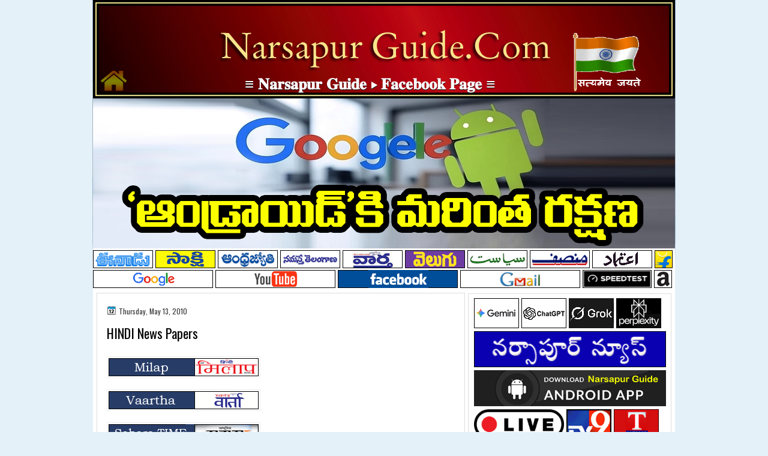

--- FILE ---
content_type: text/html; charset=UTF-8
request_url: https://www.narsapurguide.com/2013/05/blog-post_13.html
body_size: 34053
content:
<!DOCTYPE html>
<html dir='ltr' xmlns='http://www.w3.org/1999/xhtml' xmlns:b='http://www.google.com/2005/gml/b' xmlns:data='http://www.google.com/2005/gml/data' xmlns:expr='http://www.google.com/2005/gml/expr'>
<script async='async' src='//pagead2.googlesyndication.com/pagead/js/adsbygoogle.js'></script>
<script>
     (adsbygoogle = window.adsbygoogle || []).push({
          google_ad_client: "ca-pub-5663738898471198",
          enable_page_level_ads: true
     });
</script>
<head>
<link href='https://www.blogger.com/static/v1/widgets/2944754296-widget_css_bundle.css' rel='stylesheet' type='text/css'/>
<script async='async' src='//pagead2.googlesyndication.com/pagead/js/adsbygoogle.js'></script>
<script>
  (adsbygoogle = window.adsbygoogle || []).push({
    google_ad_client: "ca-pub-5663738898471198",
    enable_page_level_ads: true
  });
</script>
<link href="//fonts.googleapis.com/css?family=Oswald" rel="stylesheet" type="text/css">
<link href="//fonts.googleapis.com/css?family=Marvel" rel="stylesheet" type="text/css">
<link href="//fonts.googleapis.com/css?family=Play" rel="stylesheet" type="text/css">
<link href="//fonts.googleapis.com/css?family=Lobster" rel="stylesheet" type="text/css">
<link href="//fonts.googleapis.com/css?family=Shadows+Into+Light" rel="stylesheet" type="text/css">
<link href="//fonts.googleapis.com/css?family=Droid+Sans:bold" rel="stylesheet" type="text/css">
<link href="//fonts.googleapis.com/css?family=Droid+Serif:bold" rel="stylesheet" type="text/css">
<link href="//fonts.googleapis.com/css?family=Raleway:100" rel="stylesheet" type="text/css">
<meta content='text/html; charset=UTF-8' http-equiv='Content-Type'/>
<meta content='blogger' name='generator'/>
<link href='https://www.narsapurguide.com/favicon.ico' rel='icon' type='image/x-icon'/>
<link href='https://www.narsapurguide.com/2013/05/blog-post_13.html' rel='canonical'/>
<link rel="alternate" type="application/atom+xml" title="Welcome to Narsapur Guide - Atom" href="https://www.narsapurguide.com/feeds/posts/default" />
<link rel="alternate" type="application/rss+xml" title="Welcome to Narsapur Guide - RSS" href="https://www.narsapurguide.com/feeds/posts/default?alt=rss" />
<link rel="service.post" type="application/atom+xml" title="Welcome to Narsapur Guide - Atom" href="https://www.blogger.com/feeds/5669301577179241797/posts/default" />

<link rel="alternate" type="application/atom+xml" title="Welcome to Narsapur Guide - Atom" href="https://www.narsapurguide.com/feeds/3819808759941166786/comments/default" />
<!--Can't find substitution for tag [blog.ieCssRetrofitLinks]-->
<link href='https://blogger.googleusercontent.com/img/b/R29vZ2xl/AVvXsEgA9eOLh4tQDqrTS-5kwVXRvn318LSsgfgA5pSFYJGlPQbP-u_gLkWegkzSIMrDLyPB4vkXWHaipaQyUJ2A04L2u-Ov8KCRYQ31FQD1eoUzYXA5BX3H6_X6Bjx0hVQU3pkHNF6lZ6smxR4/s1600/Milap.PNG' rel='image_src'/>
<meta content='https://www.narsapurguide.com/2013/05/blog-post_13.html' property='og:url'/>
<meta content='HINDI News Papers' property='og:title'/>
<meta content='Website : www.narsapurguide.com

Email : narsapurguide@gmail.com' property='og:description'/>
<meta content='https://blogger.googleusercontent.com/img/b/R29vZ2xl/AVvXsEgA9eOLh4tQDqrTS-5kwVXRvn318LSsgfgA5pSFYJGlPQbP-u_gLkWegkzSIMrDLyPB4vkXWHaipaQyUJ2A04L2u-Ov8KCRYQ31FQD1eoUzYXA5BX3H6_X6Bjx0hVQU3pkHNF6lZ6smxR4/w1200-h630-p-k-no-nu/Milap.PNG' property='og:image'/>
<title>
HINDI News Papers | Welcome to Narsapur Guide
</title>
<style id='page-skin-1' type='text/css'><!--
/*
-----------------------------------------------
Blogger Template Style
Name:   LightenBlue
Author: Klodian
URL:    www.deluxetemplates.net
Date:   Jul 2012
----------------------------------------------- */
#navbar-iframe {
display: none !important;
}
/* Use this with templates/template-twocol.html */
body {
background: url("https://blogger.googleusercontent.com/img/b/R29vZ2xl/AVvXsEiswOGnNdFeY3hUA4LOqd3JIftoUAq7CdnTjsSRScaN5htC7BHotYuAUoxHHaVBTKTxFo6Z_tgMyfBC93m65OwT66HTrWL5tzDUgoI8xFWYsW1RNeqDYD3SOLDxS2lNeTJJbUSEoJfcmhKk/s0/wrappre1.jpg") repeat-x scroll 0 0 #E4F1F9;
color: #333333;
font: small Georgia Serif;
margin: 0;
text-align: center;
}
a:link {
color: #004CD8;
text-decoration: none;
}
a:visited {
color: #3366CC;
text-decoration: none;
}
#HTML123 h2 {
display: none;
}
a:hover {
color: #FC8901;
text-decoration: underline;
}
a img {
border-width: 0;
}
#header-wrapper {
height: 125px;
margin: 0 auto;
}
#header-inner {
height: 111px;
margin-left: auto;
margin-right: auto;
}
#header {
color: #0D3378;
text-align: left;
text-shadow: 0 1px #FFFFFF;
}
#header h1 {
font: 412% lobster,Oswald,Arial,Serif;
letter-spacing: 0;
margin: 0;
padding: 24px 0 0 18px;
text-transform: inherit;
}
#header a {
color: #0D3378;
text-decoration: none;
}
#header a:hover {
color: #0D3378;
}
#header .description {
font: 99%/10px lobster,Arial,Helvetica,Sans-serif;
letter-spacing: 0;
margin: -1px 0 0;
padding: 0 3px 0 18px;
text-transform: none;
}
#header img {
margin-left: 0;
margin-right: auto;
margin-top: 0;
}
#outer-wrapper {
font: 100% Arial,Serif;
margin: 0 auto;
padding-top: 0;
text-align: left;
width: 970px;
}
#outer-wrapper1 {
}
#main-wrapper {
background: none repeat scroll 0 0 #FFFFFF;
border: 1px solid #DDDDDD;
float: left;
margin-left: 6px;
margin-top: 5px;
overflow: hidden;
padding: 16px;
width: 580px;
word-wrap: break-word;
}
#sidebar-wrapper {
float: right;
margin-right: 6px;
margin-top: 6px;
overflow: hidden;
width: 339px;
word-wrap: break-word;
}
#sidebar-wrapper2 {
float: left;
margin-right: 0;
margin-top: 0;
overflow: hidden;
width: 200px;
word-wrap: break-word;
}
h2 {
background: url("https://blogger.googleusercontent.com/img/b/R29vZ2xl/AVvXsEgOrsQvEdi68IxTK3IYzMt4LHu4IKWeGLBjkE1HdVF8cdHHlo1Lbh8tNHhtE3-vhxOItGRT3uhawASFgrFsSlI8Ct6Ml-Tlk6FQGnBwSyP7pB0DLvl0begpnCF2x54eYZsbMt8HD_1TYts/s1600/nawaz+Banner.PNG") repeat-x scroll 0 0 transparent;
color: #FFFFFF;
font: 120%/1.4em 'Oswald',Arial,Sans-serif;
letter-spacing: 0;
margin: 0;
padding: 8px 6px 6px 7px;
text-shadow: 0 1px #000000;
text-transform: uppercase;
}
.post {
margin: 0.5em 0 10px;
padding-bottom: 14px;
}
.post h3 {
color: #000000;
font-family: Oswald,Arial;
font-size: 170%;
font-weight: normal;
line-height: 1.4em;
margin: 0.25em 0 0;
padding: 0 0 4px;
}
.post h3 a, .post h3 a:visited, .post h3 strong {
color: #000000;
display: block;
font-weight: normal;
text-decoration: none;
}
.post h3 strong, .post h3 a:hover {
color: #333333;
}
.post-body {
line-height: 1.6em;
margin: 0 0 0.75em;
}
.post-body blockquote {
line-height: 1.3em;
}
.post-footer {
background: none repeat scroll 0 0 #F7F7F7;
border-bottom: 1px solid #DDDDDD;
border-top: 1px solid #DDDDDD;
color: #555555;
font: 90%/1.4em 'Oswald',Trebuchet,Arial,Verdana,Sans-serif;
letter-spacing: 0;
margin-bottom: 0.75em;
margin-left: 0;
margin-top: 7px;
padding: 10px;
text-transform: none;
}
.comment-link {
margin-left: 0.6em;
}
.post img, table.tr-caption-container {
border: 1px solid #EEEEEE;
padding: 2px;
}
.tr-caption-container img {
border: medium none;
padding: 0;
}
.post blockquote {
font: italic 13px georgia;
margin: 1em 20px;
}
.post blockquote p {
margin: 0.75em 0;
}
#comments h4 {
color: #666666;
font-size: 14px;
font-weight: bold;
letter-spacing: 0;
line-height: 1.4em;
margin: 1em 0;
text-transform: none;
}
#comments-block {
line-height: 1.6em;
margin: 1em 0 1.5em;
}
body#layout #main-wrapper {
margin-top: 0;
overflow: visible;
}
body#layout #sidebar-wrapper {
margin-top: 0;
overflow: visible;
}
#comments-block .comment-author {
-moz-background-inline-policy: continuous;
background: none repeat scroll 0 0 #EEEEEE;
border: 1px solid #EEEEEE;
font-size: 15px;
font-weight: normal;
margin-right: 20px;
padding: 5px;
}
#comments .blogger-comment-icon, .blogger-comment-icon {
-moz-background-inline-policy: continuous;
background: none repeat scroll 0 0 #E8DEC4;
border-color: #E8DEC4;
border-style: solid;
border-width: 2px 1px 1px;
line-height: 16px;
padding: 5px;
}
#comments-block .comment-body {
border-left: 1px solid #EEEEEE;
border-right: 1px solid #EEEEEE;
margin-left: 0;
margin-right: 20px;
padding: 7px;
}
#comments-block .comment-footer {
border-bottom: 1px solid #EEEEEE;
border-left: 1px solid #EEEEEE;
border-right: 1px solid #EEEEEE;
font-size: 11px;
line-height: 1.4em;
margin: -0.25em 20px 2em 0;
padding: 5px;
text-transform: none;
}
#comments-block .comment-body p {
margin: 0 0 0.75em;
}
.deleted-comment {
color: gray;
font-style: italic;
}
#blog-pager-newer-link {
background: none repeat scroll 0 0 #FFFFFF;
border: 1px solid #CCCCCC;
float: left;
padding: 7px;
}
#blog-pager-older-link {
background: url("https://blogger.googleusercontent.com/img/b/R29vZ2xl/AVvXsEisM673b48aNxuAxtBneR99_5Ac4y9Zpva3UWAuzREFhdd3eYSydT9D91rWVbTRdB7wZE5d1ghCd8JWEE43nccifqyEySshuTzaMoUBKRaV8qCYJiwxEVLcweLDbk4DXFMIXJFYzxPFZXeP/s0/post.png") repeat-x scroll 0 1px transparent;
border: 1px solid #EEEEEE;
float: right;
padding: 10px;
}
#blog-pager {
margin: 25px 0 0;
overflow: hidden;
text-align: center;
}
.feed-links {
clear: both;
line-height: 2.5em;
}
.sidebar {
color: #333333;
line-height: 1.5em;
}
.sidebar2 {
color: #333333;
font-size: 90%;
line-height: 1.5em;
}
.sidebar ul {
list-style: none outside none;
margin: 0;
padding: 0;
}
.sidebar li {
border-bottom: 1px dotted #DDDDDD;
line-height: 1.5em;
margin: 0;
padding: 2px;
}
.sidebar2 .widget, .main .widget {
margin: 0 0 1.5em;
padding: 0 0 1.5em;
}
.sidebar2 ul {
list-style: none outside none;
margin: 0;
padding: 0;
}
.sidebar2 li {
border-bottom: 1px dotted #EEEEEE;
line-height: 1.5em;
margin: 0;
padding: 2px;
}
.sidebar2 .widget, .main .widget {
background: url("https://blogger.googleusercontent.com/img/b/R29vZ2xl/AVvXsEh8yXev8Ygn-odKuHHvjtfNiLUGW49Hsw9ZqzDwbKqV4C_imyETr_5Xe0e-w-aRavz8pvMtXCPoaRHaFOKF1bdp3kAYhVk0yHDRFHZoaCGxwYb9E87ImRDG5jR7v1yjhSK1ZZk9RkSjqQZc/s0/postcont.png") repeat scroll 0 0 transparent;
margin: 5px 0;
padding: 5px;
}
.main .Blog {
background: none repeat scroll 0 0 transparent;
border: medium none;
padding: 0;
}
.profile-img {
border: 1px solid #CCCCCC;
float: left;
margin: 0 5px 5px 0;
padding: 4px;
}
.profile-data {
color: #999999;
font: bold 78%/1.6em 'Trebuchet MS',Trebuchet,Arial,Verdana,Sans-serif;
letter-spacing: 0.1em;
margin: 0;
text-transform: uppercase;
}
.profile-datablock {
margin: 0.5em 0;
}
.profile-textblock {
line-height: 1.6em;
margin: 0.5em 0;
}
.profile-link {
font: 78% 'Trebuchet MS',Trebuchet,Arial,Verdana,Sans-serif;
letter-spacing: 0.1em;
text-transform: uppercase;
}
#footer {
background: url("https://blogger.googleusercontent.com/img/b/R29vZ2xl/AVvXsEiswOGnNdFeY3hUA4LOqd3JIftoUAq7CdnTjsSRScaN5htC7BHotYuAUoxHHaVBTKTxFo6Z_tgMyfBC93m65OwT66HTrWL5tzDUgoI8xFWYsW1RNeqDYD3SOLDxS2lNeTJJbUSEoJfcmhKk/s0/wrappre1.jpg") repeat-x scroll 0 0 #E4F1F9;
clear: both;
color: #000000;
font: 12px arial;
letter-spacing: 0;
margin: 0 auto;
padding: 19px 0 20px;
text-align: center;
text-transform: none;
width: 970px;
}
.feed-links {
display: none;
}
#Attribution1 {
display: none;
}
body#layout #footer {
display: none;
}
body#layout #addthis_toolbox {
display: none;
}
body#layout #crosscol-wrapper {
display: yes;
}
body#layout #searchbox {
display: none;
}
.post-share-buttons {
}
#sidebar-wrapper2 .sidebar .widget {
background: url("https://blogger.googleusercontent.com/img/b/R29vZ2xl/AVvXsEjs-J_lIzaLQg4PeTz3Jom1rrBI9U9SQgmabRtM3NvZby8gVeOxZ7vo7RsTYq_F4LDOxio68la1YtUNilaUOpNQqEgLnjaXrBwp2Xuf6B5Lfx2h7aHD6AhqYtsvGJcaBtnj6qrbmPpGLssi/s0/sidebar.png") no-repeat scroll right top #E5E9D5;
margin-bottom: 8px;
padding: 0;
}
#HTML111 h2 {
display: none;
}
#sidebar-wrapper2 .widget-content {
background: none repeat scroll 0 0 #FFFFFF;
margin: 0;
padding: 10px;
}
#sidebar-wrapper .sidebar .widget {
margin-bottom: 6px;
padding-bottom: 0;
}
#sidebar-wrapper .widget-content {
background: none repeat scroll 0 0 #FFFFFF;
border: 1px solid #DDDDDD;
margin: 0;
padding: 7px 9px 9px;
}
#footer-bg {
margin-top: auto;
}
.first-links {
font-size: 11px;
margin-bottom: -4px;
padding-left: 13px;
}
.second-links {
padding-left: 30px;
}
#footer a {
color: #000000;
}
#content-wrapper {
background: none repeat scroll 0 0 #FFFFFF;
margin-top: 6px;
padding-top: 0;
}
#PageList1 {
height: 38px;
margin: 0 auto 0 0;
padding-top: 0;
width: 781px;
}
.PageList li a {
color: #FFFFFF;
font: 12px Oswald,Arial;
padding: 15px 12px 12px;
text-transform: uppercase;
}
.crosscol .PageList li, .footer .PageList li {
float: left;
list-style: none outside none;
margin: 0;
padding: 13px 0;
}
.PageList li.selected a {
background: none repeat scroll 0 0 #334B7A;
color: #FFFFFF;
font-weight: normal;
text-decoration: none;
}
.PageList li a:hover {
background: none repeat scroll 0 0 #334B7A;
text-decoration: none;
}
.searchbox {
-moz-background-inline-policy: continuous;
background: url("") no-repeat scroll 0 0 transparent;
display: block;
float: right;
height: 50px;
margin-right: 43px;
margin-top: -40px;
width: 249px;
}
.searchbox .textfield {
-moz-background-inline-policy: continuous;
background: none repeat scroll 0 0 transparent;
border: 0 none;
float: left;
height: 20px;
margin: 14px 1px 5px 25px;
width: 155px;
}
.searchbox .button {
-moz-background-inline-policy: continuous;
background: none repeat scroll 0 0 transparent;
border: 0 none;
cursor: pointer;
float: left;
height: 20px;
margin-left: 2px;
margin-top: 14px;
width: 35px;
}
h2.date-header {
background: url("https://blogger.googleusercontent.com/img/b/R29vZ2xl/AVvXsEjp5xknv4vypGmF15oUaQNRIB_JYAIA2y7Oz3ZDi8Kdy4b8k7KYidz4wTq0VP-bEJGcN70TUFTEuTiX9fS2VWi7-1o8YwQeq1XVMaND5oNL3Xu48LiwJE6k_dYs-vT8ITrLb2epusblwW9L/s0/1276328132_date.png") no-repeat scroll left -1px transparent;
border: medium none;
color: #333333;
font: 12px Oswald,Arial;
letter-spacing: 0;
margin: 0;
padding-left: 20px;
padding-top: 0;
text-shadow: 0 1px 0 #FFFFFF;
text-transform: none;
}
.post-author {
background: url("https://blogger.googleusercontent.com/img/b/R29vZ2xl/AVvXsEiNnPTZviQczVxlyaAhNO3oHIvhZNr0xCG98MgZx-Yxl1HlemtFh_BDYghiuX3g6ocIO7cC63CrsKrMxl0ZC4z4_EYPSS1-_OxfD9h0HBZjR3avM1q3MQj76uuN9-Aapc8fRC7i8ods_sIE/s0/aaa.png") no-repeat scroll 0 0 transparent;
padding-left: 20px;
}
.post-comment-link a {
background: url("https://blogger.googleusercontent.com/img/b/R29vZ2xl/AVvXsEivF8H7Xm2Na685il2kgeBnEuqYd24CHaHbxoxkLyeKk2prkfROOSfai8R84JmL_m239vlP_iToiCEpR7aRKKA-2-8l-Q45n2jJOkPN_RckEt6etQiGceb2cjsMytNzbnUWLxEyGPc_g_Oj/s0/1276328597_comment.png") no-repeat scroll left center transparent;
padding-left: 20px;
}
.post-labels {
background: url("https://blogger.googleusercontent.com/img/b/R29vZ2xl/AVvXsEjMAPcM04p2M5fH-rGDDB9KHqNrZODhZomLVdIwt_KjvSar3m_SgjtmtILYvyNWvKfiafMB1IVH_lqoONGzJbqccZ2DHrvIfXuu99oUPaCyuniuKEG297_6_GX9pdNrlGGbcP4SXdSQL2Zj/s0/1276330011_tags.png") no-repeat scroll left center transparent;
padding-left: 20px;
}
#wrapper1 {
background: url("https://blogger.googleusercontent.com/img/b/R29vZ2xl/AVvXsEjtqI5BGczP4Jld_qN1LjsTGEcFEzfaTKbQLy6Fnx8CK_fV6iBY5ygJsTquDY9md8P9lYgsvzvwkZDQ_c-RSe3nP7VachCYnMUy7bP0ksGosSlvhuB4Vr0rO6jNpARug7bSXCHgdM9yCzI/s1600/nawaz+Back+.PNG") no-repeat scroll center top transparent;
}
#wrapper {
background: url("https://blogger.googleusercontent.com/img/b/R29vZ2xl/AVvXsEiH-iqCW8TsYrfD1kqh0ra9MpLtT_KjMh5l4ZLlEh6vBAgoOVYPUylFKaQbOKLrePUFeO252oCBFnTRuPB6QbkkqA5-ko3ECzFqSiMe4Z_Z0cXQD30Nw0-Mg2mQZrzWM9qOKKvp26sprxQ/s1600/nawaz+Main+Banner+(2).PNG") no-repeat scroll center 137px transparent;
}
#content-but {
}
.col-left {
float: left;
width: 49%;
}
.col-right {
float: right;
width: 48%;
}
#HTML102 h2 {
display: none;
}
body#layout #ads-header {
float: right;
height: 60px;
margin-right: 20px;
margin-top: 0;
width: 300px;
}
body#layout #HTML102 {
float: right;
margin-right: 0;
width: 296px;
}
body#layout #Header1 {
float: left;
margin-left: 20px;
width: 600px;
}
body#layout #headertw {
display: none;
}
#headertw {
float: left;
height: 27px;
margin-left: 653px;
margin-top: -43px;
position: relative;
}
#headertw img {
margin-right: 5px;
padding: 0;
}
#searchbox {
-moz-background-inline-policy: continuous;
background: none repeat scroll 0 0 #FFFFFF;
border-radius: 12px 12px 12px 12px;
float: right;
height: 23px;
margin-right: 48px;
margin-top: -34px;
width: 182px;
}
#searchbox .textfield {
-moz-background-inline-policy: continuous;
background: none repeat scroll 0 0 transparent;
border: 0 none;
float: left;
height: 18px;
margin: 2px 1px 2px 8px;
width: 140px;
}
#searchbox .button {
-moz-background-inline-policy: continuous;
background: url("https://blogger.googleusercontent.com/img/b/R29vZ2xl/AVvXsEiPAxyadKZgUDcLZN-m4Nrh3oQ1wyr3mUwt1rOGIbhTLGttgnMIq6DVVAvGtpjNMjzsk72v_gSBno21XixnqlJDK0Dqk-8W4cnr_Phv5bEJnjeibyzTlNaatV-5qd-XyLT3pNESoNZ-yDqA/s0/searc.png") no-repeat scroll 0 4px transparent;
border: 0 none;
cursor: pointer;
float: left;
height: 23px;
margin-left: 2px;
margin-top: 0;
width: 23px;
}
#HTML102 h2 {
display: none;
}
.text-h {
color: #FFFFFF;
display: none;
float: left;
font: bold 13px Arial;
margin-right: 10px;
margin-top: 5px;
text-transform: none;
}
#ads-header {
height: 60px;
margin-left: 701px;
margin-top: -59px;
width: 295px;
}
#newheader {
height: 38px;
margin-bottom: 0;
margin-left: auto;
margin-right: auto;
padding-top: 6px;
width: 950px;
}
.crosscol .PageList UL, .footer .PageList UL {
list-style: none outside none;
margin: 0;
padding: 0;
}
.post-footer a {
}
.date-outer {
margin-bottom: 5px;
}
#s3slider {
background: none repeat scroll 0 0 #FFFFFF;
border: 3px double #CCCCCC;
height: 299px;
margin-bottom: 25px;
margin-top: 0;
overflow: hidden;
position: relative;
text-shadow: 0 1px 0 #000000;
width: 590px;
}
#HTML123 h2 {
display: none;
}
#s3sliderContent {
background: none repeat scroll 0 0 #FFFFFF;
height: 300px;
list-style: none outside none;
margin-left: 0;
overflow: hidden;
padding: 0;
position: absolute;
top: -14px;
width: 590px;
}
.s3sliderImage {
float: left;
position: relative;
width: 590px;
}
.s3sliderImage span {
background-color: #000000;
color: #FFFFFF;
display: none;
font-size: 12px;
height: 300px;
line-height: 16px;
opacity: 0.7;
overflow: hidden;
padding: 10px 13px;
position: absolute;
right: 0;
top: 0;
width: 180px;
}
.s3sliderImage strong a {
color: #FFFFFF;
font-family: 'Myriad Pro',Helvetica,Arial,Sans-Serif;
font-size: 20px;
}
.s3sliderImage strong a:hover {
color: #FFFFFF;
}
#HTML101 h2 {
display: none;
}
.sidebar a {
}
#wrapper-bg {
}
.second-row h2 {
display: none;
}
.second-row a {
color: #FFFFFF;
}
.second-row {
height: 40px;
margin: 0 auto 0 0;
padding-bottom: 0;
padding-left: 0;
padding-right: 0;
text-shadow: 0 1px 0 #000000;
text-transform: none;
}
.second-row li {
color: #FFFFFF;
float: left;
font: bold 12px Arial;
margin: 0;
padding: 16px 7px 14px 10px;
text-transform: uppercase;
}
.second-row ul {
float: left;
list-style: none outside none;
margin: 0;
padding: 0;
width: 969px;
}
#top-social-profiles {
}
#ads-header img {
margin: 0 6px 0 0 !important;
}
#ads-header img:hover {
opacity: 0.8;
}
#top-social-profiles img {
margin: 0 6px 0 0 !important;
}
#top-social-profiles img:hover {
opacity: 0.8;
}
#top-social-profiles .widget-container {
background: none repeat scroll 0 0 transparent;
border: 0 none;
padding: 0;
}
.fp-slider {
background: none repeat scroll 0 0 #EEEEEE;
height: 333px;
margin: 0 0 17px;
overflow: hidden;
padding: 0;
position: relative;
width: 579px;
}
.fp-slides-container {
}
.fp-slides, .fp-thumbnail, .fp-prev-next, .fp-nav {
width: 582px;
}
.fp-slides, .fp-thumbnail {
height: 299px;
margin-left: 0;
margin-top: 0;
overflow: hidden;
position: relative;
}
.fp-title {
color: #FFFFFF;
font: bold 18px Arial,Helvetica,Sans-serif;
margin: 0;
padding: 0 0 2px;
text-shadow: 0 1px 0 #000000;
}
.fp-title a, .fp-title a:hover {
color: #FFFFFF;
text-decoration: none;
}
.fp-content {
background: none repeat scroll 0 0 #111111;
bottom: 0;
left: 0;
margin-left: 0;
opacity: 0.7;
overflow: hidden;
padding: 10px 15px;
position: absolute;
right: 0;
}
.fp-content p {
color: #FFFFFF;
line-height: 18px;
margin: 0;
padding: 0;
text-shadow: 0 1px 0 #000000;
}
.fp-more, .fp-more:hover {
color: #FFFFFF;
font-weight: bold;
}
.fp-nav {
height: 12px;
margin-left: 12px;
padding: 10px 0;
text-align: center;
}
.fp-pager a {
background-image: url("https://blogger.googleusercontent.com/img/b/R29vZ2xl/AVvXsEhRi8RuA8VZC3zsHw58xMSLj5W6Tk2JF1k5d-JJoIqoNOWSQ-9nijH__Lvh7R6K8Z7DuCVMoDfVwV-HBjTgkh8b2ELYtLv-T-ZS861UupICp5OiCi93ZOMpVHURfDbQ-f0qFxdRnM9kpKnD/s0/pages.png");
background-position: 0 0;
cursor: pointer;
display: inline-block;
float: none;
height: 15px;
line-height: 1;
margin: 0 8px 0 0;
overflow: hidden;
padding: 0;
text-indent: -999px;
width: 16px;
}
.fp-pager a:hover, .fp-pager a.activeSlide {
background-position: 0 -112px;
opacity: 1;
text-decoration: none;
}
.fp-prev-next-wrap {
position: relative;
z-index: 200;
}
.fp-prev-next {
bottom: 130px;
height: 37px;
left: 0;
position: absolute;
right: 0;
}
.fp-prev {
background: url("https://blogger.googleusercontent.com/img/b/R29vZ2xl/AVvXsEh5sNw0fbxCEPAeXnz2vPG1omi3S8ohAoPfVgylYrGvLX7qPTJ6SiEUbZFo_y5u2thcVU0omXgsuiIrt8Ja8Jq_G55GJJYMVbMrkbC2M_1QN24s2RcRIKBiMGA1rfNz06gphrp9dZIGNcoS/s0/prev.png") no-repeat scroll left top transparent;
float: left;
height: 51px;
margin-left: 10px;
margin-top: -180px;
width: 53px;
}
.col-left {
float: left;
width: 49%;
}
.col-right {
float: right;
width: 48%;
}
.fp-prev:hover {
}
.fp-next {
background: url("https://blogger.googleusercontent.com/img/b/R29vZ2xl/AVvXsEjcWvCEDQNJlpnUAlcpeQXudCe6bLaLilCFrJioehRid0NtD_aUWX89yuAWxsplCmJ8hwxA4iEQ1SvFGweu-9gGjH-et28WPqqJaR0kJ_5rW7oDQJROYb-hREgi46guWlfAJ6Va_UnDkgv4/s0/next.png") no-repeat scroll right top transparent;
float: right;
height: 51px;
margin-right: 10px;
margin-top: -180px;
width: 53px;
}
.fp-next:hover {
}
div.jump-link {
font: 100%/1.4em 'Oswald',Trebuchet,Arial,Verdana,Sans-serif;
padding: 7px;
}
#lower2 {
color: #EEEEEE;
font: 13px arial;
margin: 0 auto;
text-align: left;
}
#lowerbar-wrapper2 .widget-content {
color: #000000;
margin: 0;
padding: 10px;
}
#lowerbar-wrapper2 h2 {
background: url("https://blogger.googleusercontent.com/img/b/R29vZ2xl/AVvXsEgiPCdjAvWggPumGRizaRWxZmUoRvFo8RVAMLBW5rwX6BDs7GU87GY04XXvKCVxPqk3U1o0f7N4qHOum7nrWWzHiwOtLQr8gHr4MGDejwH5WMsQpI2TNYCjI5gdnt4COwwl3bDrfGPQn1Oq/s0/h2.jpg") repeat-x scroll 0 0 transparent;
color: #FFFFFF;
font: 130% Oswald,Arial;
letter-spacing: 0;
margin: 0;
padding: 2px 9px;
text-shadow: none;
text-transform: uppercase;
}
#lowerbar-wrapper2 ul {
list-style: none outside none;
margin: 0;
padding: 0;
}
#lowerbar-wrapper2 li {
margin: 0;
padding: 2px 0;
}
#lowerbar-wrapper2 {
float: left;
line-height: 1.6em;
margin: 0 8px -4px;
overflow: hidden;
width: 303px;
word-wrap: break-word;
}
#lower-wrapper2 {
background: url("https://blogger.googleusercontent.com/img/b/R29vZ2xl/AVvXsEiswOGnNdFeY3hUA4LOqd3JIftoUAq7CdnTjsSRScaN5htC7BHotYuAUoxHHaVBTKTxFo6Z_tgMyfBC93m65OwT66HTrWL5tzDUgoI8xFWYsW1RNeqDYD3SOLDxS2lNeTJJbUSEoJfcmhKk/s0/wrappre1.jpg") repeat-x scroll 0 0 #E4F1F9;
margin: 0 auto;
padding: 12px 5px 1px;
width: 960px;
}

--></style>
<script src='https://ajax.googleapis.com/ajax/libs/jquery/1.5.1/jquery.min.js' type='text/javascript'></script>
<script type='text/javascript'>
//<![CDATA[

(function($){
	/* hoverIntent by Brian Cherne */
	$.fn.hoverIntent = function(f,g) {
		// default configuration options
		var cfg = {
			sensitivity: 7,
			interval: 100,
			timeout: 0
		};
		// override configuration options with user supplied object
		cfg = $.extend(cfg, g ? { over: f, out: g } : f );

		// instantiate variables
		// cX, cY = current X and Y position of mouse, updated by mousemove event
		// pX, pY = previous X and Y position of mouse, set by mouseover and polling interval
		var cX, cY, pX, pY;

		// A private function for getting mouse position
		var track = function(ev) {
			cX = ev.pageX;
			cY = ev.pageY;
		};

		// A private function for comparing current and previous mouse position
		var compare = function(ev,ob) {
			ob.hoverIntent_t = clearTimeout(ob.hoverIntent_t);
			// compare mouse positions to see if they've crossed the threshold
			if ( ( Math.abs(pX-cX) + Math.abs(pY-cY) ) < cfg.sensitivity ) {
				$(ob).unbind("mousemove",track);
				// set hoverIntent state to true (so mouseOut can be called)
				ob.hoverIntent_s = 1;
				return cfg.over.apply(ob,[ev]);
			} else {
				// set previous coordinates for next time
				pX = cX; pY = cY;
				// use self-calling timeout, guarantees intervals are spaced out properly (avoids JavaScript timer bugs)
				ob.hoverIntent_t = setTimeout( function(){compare(ev, ob);} , cfg.interval );
			}
		};

		// A private function for delaying the mouseOut function
		var delay = function(ev,ob) {
			ob.hoverIntent_t = clearTimeout(ob.hoverIntent_t);
			ob.hoverIntent_s = 0;
			return cfg.out.apply(ob,[ev]);
		};

		// A private function for handling mouse 'hovering'
		var handleHover = function(e) {
			// next three lines copied from jQuery.hover, ignore children onMouseOver/onMouseOut
			var p = (e.type == "mouseover" ? e.fromElement : e.toElement) || e.relatedTarget;
			while ( p && p != this ) { try { p = p.parentNode; } catch(e) { p = this; } }
			if ( p == this ) { return false; }

			// copy objects to be passed into t (required for event object to be passed in IE)
			var ev = jQuery.extend({},e);
			var ob = this;

			// cancel hoverIntent timer if it exists
			if (ob.hoverIntent_t) { ob.hoverIntent_t = clearTimeout(ob.hoverIntent_t); }

			// else e.type == "onmouseover"
			if (e.type == "mouseover") {
				// set "previous" X and Y position based on initial entry point
				pX = ev.pageX; pY = ev.pageY;
				// update "current" X and Y position based on mousemove
				$(ob).bind("mousemove",track);
				// start polling interval (self-calling timeout) to compare mouse coordinates over time
				if (ob.hoverIntent_s != 1) { ob.hoverIntent_t = setTimeout( function(){compare(ev,ob);} , cfg.interval );}

			// else e.type == "onmouseout"
			} else {
				// unbind expensive mousemove event
				$(ob).unbind("mousemove",track);
				// if hoverIntent state is true, then call the mouseOut function after the specified delay
				if (ob.hoverIntent_s == 1) { ob.hoverIntent_t = setTimeout( function(){delay(ev,ob);} , cfg.timeout );}
			}
		};

		// bind the function to the two event listeners
		return this.mouseover(handleHover).mouseout(handleHover);
	};
	
})(jQuery);

//]]>
</script>
<script type='text/javascript'>
//<![CDATA[

/*
 * Superfish v1.4.8 - jQuery menu widget
 * Copyright (c) 2008 Joel Birch
 *
 * Dual licensed under the MIT and GPL licenses:
 * 	http://www.opensource.org/licenses/mit-license.php
 * 	http://www.gnu.org/licenses/gpl.html
 *
 * CHANGELOG: http://users.tpg.com.au/j_birch/plugins/superfish/changelog.txt
 */

;(function($){
	$.fn.superfish = function(op){

		var sf = $.fn.superfish,
			c = sf.c,
			$arrow = $(['<span class="',c.arrowClass,'"> &#187;</span>'].join('')),
			over = function(){
				var $$ = $(this), menu = getMenu($$);
				clearTimeout(menu.sfTimer);
				$$.showSuperfishUl().siblings().hideSuperfishUl();
			},
			out = function(){
				var $$ = $(this), menu = getMenu($$), o = sf.op;
				clearTimeout(menu.sfTimer);
				menu.sfTimer=setTimeout(function(){
					o.retainPath=($.inArray($$[0],o.$path)>-1);
					$$.hideSuperfishUl();
					if (o.$path.length && $$.parents(['li.',o.hoverClass].join('')).length<1){over.call(o.$path);}
				},o.delay);	
			},
			getMenu = function($menu){
				var menu = $menu.parents(['ul.',c.menuClass,':first'].join(''))[0];
				sf.op = sf.o[menu.serial];
				return menu;
			},
			addArrow = function($a){ $a.addClass(c.anchorClass).append($arrow.clone()); };
			
		return this.each(function() {
			var s = this.serial = sf.o.length;
			var o = $.extend({},sf.defaults,op);
			o.$path = $('li.'+o.pathClass,this).slice(0,o.pathLevels).each(function(){
				$(this).addClass([o.hoverClass,c.bcClass].join(' '))
					.filter('li:has(ul)').removeClass(o.pathClass);
			});
			sf.o[s] = sf.op = o;
			
			$('li:has(ul)',this)[($.fn.hoverIntent && !o.disableHI) ? 'hoverIntent' : 'hover'](over,out).each(function() {
				if (o.autoArrows) addArrow( $('>a:first-child',this) );
			})
			.not('.'+c.bcClass)
				.hideSuperfishUl();
			
			var $a = $('a',this);
			$a.each(function(i){
				var $li = $a.eq(i).parents('li');
				$a.eq(i).focus(function(){over.call($li);}).blur(function(){out.call($li);});
			});
			o.onInit.call(this);
			
		}).each(function() {
			var menuClasses = [c.menuClass];
			if (sf.op.dropShadows  && !($.browser.msie && $.browser.version < 7)) menuClasses.push(c.shadowClass);
			$(this).addClass(menuClasses.join(' '));
		});
	};

	var sf = $.fn.superfish;
	sf.o = [];
	sf.op = {};
	sf.IE7fix = function(){
		var o = sf.op;
		if ($.browser.msie && $.browser.version > 6 && o.dropShadows && o.animation.opacity!=undefined)
			this.toggleClass(sf.c.shadowClass+'-off');
		};
	sf.c = {
		bcClass     : 'sf-breadcrumb',
		menuClass   : 'sf-js-enabled',
		anchorClass : 'sf-with-ul',
		arrowClass  : 'sf-sub-indicator',
		shadowClass : 'sf-shadow'
	};
	sf.defaults = {
		hoverClass	: 'sfHover',
		pathClass	: 'overideThisToUse',
		pathLevels	: 1,
		delay		: 800,
		animation	: {opacity:'show'},
		speed		: 'normal',
		autoArrows	: true,
		dropShadows : true,
		disableHI	: false,		// true disables hoverIntent detection
		onInit		: function(){}, // callback functions
		onBeforeShow: function(){},
		onShow		: function(){},
		onHide		: function(){}
	};
	$.fn.extend({
		hideSuperfishUl : function(){
			var o = sf.op,
				not = (o.retainPath===true) ? o.$path : '';
			o.retainPath = false;
			var $ul = $(['li.',o.hoverClass].join(''),this).add(this).not(not).removeClass(o.hoverClass)
					.find('>ul').hide().css('visibility','hidden');
			o.onHide.call($ul);
			return this;
		},
		showSuperfishUl : function(){
			var o = sf.op,
				sh = sf.c.shadowClass+'-off',
				$ul = this.addClass(o.hoverClass)
					.find('>ul:hidden').css('visibility','visible');
			sf.IE7fix.call($ul);
			o.onBeforeShow.call($ul);
			$ul.animate(o.animation,o.speed,function(){ sf.IE7fix.call($ul); o.onShow.call($ul); });
			return this;
		}
	});

})(jQuery);



//]]>
</script>
<script type='text/javascript'>
//<![CDATA[

/*
 * jQuery Cycle Plugin (with Transition Definitions)
 * Examples and documentation at: http://jquery.malsup.com/cycle/
 * Copyright (c) 2007-2010 M. Alsup
 * Version: 2.88 (08-JUN-2010)
 * Dual licensed under the MIT and GPL licenses.
 * http://jquery.malsup.com/license.html
 * Requires: jQuery v1.2.6 or later
 */
(function($){var ver="2.88";if($.support==undefined){$.support={opacity:!($.browser.msie)};}function debug(s){if($.fn.cycle.debug){log(s);}}function log(){if(window.console&&window.console.log){window.console.log("[cycle] "+Array.prototype.join.call(arguments," "));}}$.fn.cycle=function(options,arg2){var o={s:this.selector,c:this.context};if(this.length===0&&options!="stop"){if(!$.isReady&&o.s){log("DOM not ready, queuing slideshow");$(function(){$(o.s,o.c).cycle(options,arg2);});return this;}log("terminating; zero elements found by selector"+($.isReady?"":" (DOM not ready)"));return this;}return this.each(function(){var opts=handleArguments(this,options,arg2);if(opts===false){return;}opts.updateActivePagerLink=opts.updateActivePagerLink||$.fn.cycle.updateActivePagerLink;if(this.cycleTimeout){clearTimeout(this.cycleTimeout);}this.cycleTimeout=this.cyclePause=0;var $cont=$(this);var $slides=opts.slideExpr?$(opts.slideExpr,this):$cont.children();var els=$slides.get();if(els.length<2){log("terminating; too few slides: "+els.length);return;}var opts2=buildOptions($cont,$slides,els,opts,o);if(opts2===false){return;}var startTime=opts2.continuous?10:getTimeout(els[opts2.currSlide],els[opts2.nextSlide],opts2,!opts2.rev);if(startTime){startTime+=(opts2.delay||0);if(startTime<10){startTime=10;}debug("first timeout: "+startTime);this.cycleTimeout=setTimeout(function(){go(els,opts2,0,(!opts2.rev&&!opts.backwards));},startTime);}});};function handleArguments(cont,options,arg2){if(cont.cycleStop==undefined){cont.cycleStop=0;}if(options===undefined||options===null){options={};}if(options.constructor==String){switch(options){case"destroy":case"stop":var opts=$(cont).data("cycle.opts");if(!opts){return false;}cont.cycleStop++;if(cont.cycleTimeout){clearTimeout(cont.cycleTimeout);}cont.cycleTimeout=0;$(cont).removeData("cycle.opts");if(options=="destroy"){destroy(opts);}return false;case"toggle":cont.cyclePause=(cont.cyclePause===1)?0:1;checkInstantResume(cont.cyclePause,arg2,cont);return false;case"pause":cont.cyclePause=1;return false;case"resume":cont.cyclePause=0;checkInstantResume(false,arg2,cont);return false;case"prev":case"next":var opts=$(cont).data("cycle.opts");if(!opts){log('options not found, "prev/next" ignored');return false;}$.fn.cycle[options](opts);return false;default:options={fx:options};}return options;}else{if(options.constructor==Number){var num=options;options=$(cont).data("cycle.opts");if(!options){log("options not found, can not advance slide");return false;}if(num<0||num>=options.elements.length){log("invalid slide index: "+num);return false;}options.nextSlide=num;if(cont.cycleTimeout){clearTimeout(cont.cycleTimeout);cont.cycleTimeout=0;}if(typeof arg2=="string"){options.oneTimeFx=arg2;}go(options.elements,options,1,num>=options.currSlide);return false;}}return options;function checkInstantResume(isPaused,arg2,cont){if(!isPaused&&arg2===true){var options=$(cont).data("cycle.opts");if(!options){log("options not found, can not resume");return false;}if(cont.cycleTimeout){clearTimeout(cont.cycleTimeout);cont.cycleTimeout=0;}go(options.elements,options,1,(!opts.rev&&!opts.backwards));}}}function removeFilter(el,opts){if(!$.support.opacity&&opts.cleartype&&el.style.filter){try{el.style.removeAttribute("filter");}catch(smother){}}}function destroy(opts){if(opts.next){$(opts.next).unbind(opts.prevNextEvent);}if(opts.prev){$(opts.prev).unbind(opts.prevNextEvent);}if(opts.pager||opts.pagerAnchorBuilder){$.each(opts.pagerAnchors||[],function(){this.unbind().remove();});}opts.pagerAnchors=null;if(opts.destroy){opts.destroy(opts);}}function buildOptions($cont,$slides,els,options,o){var opts=$.extend({},$.fn.cycle.defaults,options||{},$.metadata?$cont.metadata():$.meta?$cont.data():{});if(opts.autostop){opts.countdown=opts.autostopCount||els.length;}var cont=$cont[0];$cont.data("cycle.opts",opts);opts.$cont=$cont;opts.stopCount=cont.cycleStop;opts.elements=els;opts.before=opts.before?[opts.before]:[];opts.after=opts.after?[opts.after]:[];opts.after.unshift(function(){opts.busy=0;});if(!$.support.opacity&&opts.cleartype){opts.after.push(function(){removeFilter(this,opts);});}if(opts.continuous){opts.after.push(function(){go(els,opts,0,(!opts.rev&&!opts.backwards));});}saveOriginalOpts(opts);if(!$.support.opacity&&opts.cleartype&&!opts.cleartypeNoBg){clearTypeFix($slides);}if($cont.css("position")=="static"){$cont.css("position","relative");}if(opts.width){$cont.width(opts.width);}if(opts.height&&opts.height!="auto"){$cont.height(opts.height);}if(opts.startingSlide){opts.startingSlide=parseInt(opts.startingSlide);}else{if(opts.backwards){opts.startingSlide=els.length-1;}}if(opts.random){opts.randomMap=[];for(var i=0;i<els.length;i++){opts.randomMap.push(i);}opts.randomMap.sort(function(a,b){return Math.random()-0.5;});opts.randomIndex=1;opts.startingSlide=opts.randomMap[1];}else{if(opts.startingSlide>=els.length){opts.startingSlide=0;}}opts.currSlide=opts.startingSlide||0;var first=opts.startingSlide;$slides.css({position:"absolute",top:0,left:0}).hide().each(function(i){var z;if(opts.backwards){z=first?i<=first?els.length+(i-first):first-i:els.length-i;}else{z=first?i>=first?els.length-(i-first):first-i:els.length-i;}$(this).css("z-index",z);});$(els[first]).css("opacity",1).show();removeFilter(els[first],opts);if(opts.fit&&opts.width){$slides.width(opts.width);}if(opts.fit&&opts.height&&opts.height!="auto"){$slides.height(opts.height);}var reshape=opts.containerResize&&!$cont.innerHeight();if(reshape){var maxw=0,maxh=0;for(var j=0;j<els.length;j++){var $e=$(els[j]),e=$e[0],w=$e.outerWidth(),h=$e.outerHeight();if(!w){w=e.offsetWidth||e.width||$e.attr("width");}if(!h){h=e.offsetHeight||e.height||$e.attr("height");}maxw=w>maxw?w:maxw;maxh=h>maxh?h:maxh;}if(maxw>0&&maxh>0){$cont.css({width:maxw+"px",height:maxh+"px"});}}if(opts.pause){$cont.hover(function(){this.cyclePause++;},function(){this.cyclePause--;});}if(supportMultiTransitions(opts)===false){return false;}var requeue=false;options.requeueAttempts=options.requeueAttempts||0;$slides.each(function(){var $el=$(this);this.cycleH=(opts.fit&&opts.height)?opts.height:($el.height()||this.offsetHeight||this.height||$el.attr("height")||0);this.cycleW=(opts.fit&&opts.width)?opts.width:($el.width()||this.offsetWidth||this.width||$el.attr("width")||0);if($el.is("img")){var loadingIE=($.browser.msie&&this.cycleW==28&&this.cycleH==30&&!this.complete);var loadingFF=($.browser.mozilla&&this.cycleW==34&&this.cycleH==19&&!this.complete);var loadingOp=($.browser.opera&&((this.cycleW==42&&this.cycleH==19)||(this.cycleW==37&&this.cycleH==17))&&!this.complete);var loadingOther=(this.cycleH==0&&this.cycleW==0&&!this.complete);if(loadingIE||loadingFF||loadingOp||loadingOther){if(o.s&&opts.requeueOnImageNotLoaded&&++options.requeueAttempts<100){log(options.requeueAttempts," - img slide not loaded, requeuing slideshow: ",this.src,this.cycleW,this.cycleH);setTimeout(function(){$(o.s,o.c).cycle(options);},opts.requeueTimeout);requeue=true;return false;}else{log("could not determine size of image: "+this.src,this.cycleW,this.cycleH);}}}return true;});if(requeue){return false;}opts.cssBefore=opts.cssBefore||{};opts.animIn=opts.animIn||{};opts.animOut=opts.animOut||{};$slides.not(":eq("+first+")").css(opts.cssBefore);if(opts.cssFirst){$($slides[first]).css(opts.cssFirst);}if(opts.timeout){opts.timeout=parseInt(opts.timeout);if(opts.speed.constructor==String){opts.speed=$.fx.speeds[opts.speed]||parseInt(opts.speed);}if(!opts.sync){opts.speed=opts.speed/2;}var buffer=opts.fx=="shuffle"?500:250;while((opts.timeout-opts.speed)<buffer){opts.timeout+=opts.speed;}}if(opts.easing){opts.easeIn=opts.easeOut=opts.easing;}if(!opts.speedIn){opts.speedIn=opts.speed;}if(!opts.speedOut){opts.speedOut=opts.speed;}opts.slideCount=els.length;opts.currSlide=opts.lastSlide=first;if(opts.random){if(++opts.randomIndex==els.length){opts.randomIndex=0;}opts.nextSlide=opts.randomMap[opts.randomIndex];}else{if(opts.backwards){opts.nextSlide=opts.startingSlide==0?(els.length-1):opts.startingSlide-1;}else{opts.nextSlide=opts.startingSlide>=(els.length-1)?0:opts.startingSlide+1;}}if(!opts.multiFx){var init=$.fn.cycle.transitions[opts.fx];if($.isFunction(init)){init($cont,$slides,opts);}else{if(opts.fx!="custom"&&!opts.multiFx){log("unknown transition: "+opts.fx,"; slideshow terminating");return false;}}}var e0=$slides[first];if(opts.before.length){opts.before[0].apply(e0,[e0,e0,opts,true]);}if(opts.after.length>1){opts.after[1].apply(e0,[e0,e0,opts,true]);}if(opts.next){$(opts.next).bind(opts.prevNextEvent,function(){return advance(opts,opts.rev?-1:1);});}if(opts.prev){$(opts.prev).bind(opts.prevNextEvent,function(){return advance(opts,opts.rev?1:-1);});}if(opts.pager||opts.pagerAnchorBuilder){buildPager(els,opts);}exposeAddSlide(opts,els);return opts;}function saveOriginalOpts(opts){opts.original={before:[],after:[]};opts.original.cssBefore=$.extend({},opts.cssBefore);opts.original.cssAfter=$.extend({},opts.cssAfter);opts.original.animIn=$.extend({},opts.animIn);opts.original.animOut=$.extend({},opts.animOut);$.each(opts.before,function(){opts.original.before.push(this);});$.each(opts.after,function(){opts.original.after.push(this);});}function supportMultiTransitions(opts){var i,tx,txs=$.fn.cycle.transitions;if(opts.fx.indexOf(",")>0){opts.multiFx=true;opts.fxs=opts.fx.replace(/\s*/g,"").split(",");for(i=0;i<opts.fxs.length;i++){var fx=opts.fxs[i];tx=txs[fx];if(!tx||!txs.hasOwnProperty(fx)||!$.isFunction(tx)){log("discarding unknown transition: ",fx);opts.fxs.splice(i,1);i--;}}if(!opts.fxs.length){log("No valid transitions named; slideshow terminating.");return false;}}else{if(opts.fx=="all"){opts.multiFx=true;opts.fxs=[];for(p in txs){tx=txs[p];if(txs.hasOwnProperty(p)&&$.isFunction(tx)){opts.fxs.push(p);}}}}if(opts.multiFx&&opts.randomizeEffects){var r1=Math.floor(Math.random()*20)+30;for(i=0;i<r1;i++){var r2=Math.floor(Math.random()*opts.fxs.length);opts.fxs.push(opts.fxs.splice(r2,1)[0]);}debug("randomized fx sequence: ",opts.fxs);}return true;}function exposeAddSlide(opts,els){opts.addSlide=function(newSlide,prepend){var $s=$(newSlide),s=$s[0];if(!opts.autostopCount){opts.countdown++;}els[prepend?"unshift":"push"](s);if(opts.els){opts.els[prepend?"unshift":"push"](s);}opts.slideCount=els.length;$s.css("position","absolute");$s[prepend?"prependTo":"appendTo"](opts.$cont);if(prepend){opts.currSlide++;opts.nextSlide++;}if(!$.support.opacity&&opts.cleartype&&!opts.cleartypeNoBg){clearTypeFix($s);}if(opts.fit&&opts.width){$s.width(opts.width);}if(opts.fit&&opts.height&&opts.height!="auto"){$slides.height(opts.height);}s.cycleH=(opts.fit&&opts.height)?opts.height:$s.height();s.cycleW=(opts.fit&&opts.width)?opts.width:$s.width();$s.css(opts.cssBefore);if(opts.pager||opts.pagerAnchorBuilder){$.fn.cycle.createPagerAnchor(els.length-1,s,$(opts.pager),els,opts);}if($.isFunction(opts.onAddSlide)){opts.onAddSlide($s);}else{$s.hide();}};}$.fn.cycle.resetState=function(opts,fx){fx=fx||opts.fx;opts.before=[];opts.after=[];opts.cssBefore=$.extend({},opts.original.cssBefore);opts.cssAfter=$.extend({},opts.original.cssAfter);opts.animIn=$.extend({},opts.original.animIn);opts.animOut=$.extend({},opts.original.animOut);opts.fxFn=null;$.each(opts.original.before,function(){opts.before.push(this);});$.each(opts.original.after,function(){opts.after.push(this);});var init=$.fn.cycle.transitions[fx];if($.isFunction(init)){init(opts.$cont,$(opts.elements),opts);}};function go(els,opts,manual,fwd){if(manual&&opts.busy&&opts.manualTrump){debug("manualTrump in go(), stopping active transition");$(els).stop(true,true);opts.busy=false;}if(opts.busy){debug("transition active, ignoring new tx request");return;}var p=opts.$cont[0],curr=els[opts.currSlide],next=els[opts.nextSlide];if(p.cycleStop!=opts.stopCount||p.cycleTimeout===0&&!manual){return;}if(!manual&&!p.cyclePause&&!opts.bounce&&((opts.autostop&&(--opts.countdown<=0))||(opts.nowrap&&!opts.random&&opts.nextSlide<opts.currSlide))){if(opts.end){opts.end(opts);}return;}var changed=false;if((manual||!p.cyclePause)&&(opts.nextSlide!=opts.currSlide)){changed=true;var fx=opts.fx;curr.cycleH=curr.cycleH||$(curr).height();curr.cycleW=curr.cycleW||$(curr).width();next.cycleH=next.cycleH||$(next).height();next.cycleW=next.cycleW||$(next).width();if(opts.multiFx){if(opts.lastFx==undefined||++opts.lastFx>=opts.fxs.length){opts.lastFx=0;}fx=opts.fxs[opts.lastFx];opts.currFx=fx;}if(opts.oneTimeFx){fx=opts.oneTimeFx;opts.oneTimeFx=null;}$.fn.cycle.resetState(opts,fx);if(opts.before.length){$.each(opts.before,function(i,o){if(p.cycleStop!=opts.stopCount){return;}o.apply(next,[curr,next,opts,fwd]);});}var after=function(){$.each(opts.after,function(i,o){if(p.cycleStop!=opts.stopCount){return;}o.apply(next,[curr,next,opts,fwd]);});};debug("tx firing; currSlide: "+opts.currSlide+"; nextSlide: "+opts.nextSlide);opts.busy=1;if(opts.fxFn){opts.fxFn(curr,next,opts,after,fwd,manual&&opts.fastOnEvent);}else{if($.isFunction($.fn.cycle[opts.fx])){$.fn.cycle[opts.fx](curr,next,opts,after,fwd,manual&&opts.fastOnEvent);}else{$.fn.cycle.custom(curr,next,opts,after,fwd,manual&&opts.fastOnEvent);}}}if(changed||opts.nextSlide==opts.currSlide){opts.lastSlide=opts.currSlide;if(opts.random){opts.currSlide=opts.nextSlide;if(++opts.randomIndex==els.length){opts.randomIndex=0;}opts.nextSlide=opts.randomMap[opts.randomIndex];if(opts.nextSlide==opts.currSlide){opts.nextSlide=(opts.currSlide==opts.slideCount-1)?0:opts.currSlide+1;}}else{if(opts.backwards){var roll=(opts.nextSlide-1)<0;if(roll&&opts.bounce){opts.backwards=!opts.backwards;opts.nextSlide=1;opts.currSlide=0;}else{opts.nextSlide=roll?(els.length-1):opts.nextSlide-1;opts.currSlide=roll?0:opts.nextSlide+1;}}else{var roll=(opts.nextSlide+1)==els.length;if(roll&&opts.bounce){opts.backwards=!opts.backwards;opts.nextSlide=els.length-2;opts.currSlide=els.length-1;}else{opts.nextSlide=roll?0:opts.nextSlide+1;opts.currSlide=roll?els.length-1:opts.nextSlide-1;}}}}if(changed&&opts.pager){opts.updateActivePagerLink(opts.pager,opts.currSlide,opts.activePagerClass);}var ms=0;if(opts.timeout&&!opts.continuous){ms=getTimeout(els[opts.currSlide],els[opts.nextSlide],opts,fwd);}else{if(opts.continuous&&p.cyclePause){ms=10;}}if(ms>0){p.cycleTimeout=setTimeout(function(){go(els,opts,0,(!opts.rev&&!opts.backwards));},ms);}}$.fn.cycle.updateActivePagerLink=function(pager,currSlide,clsName){$(pager).each(function(){$(this).children().removeClass(clsName).eq(currSlide).addClass(clsName);});};function getTimeout(curr,next,opts,fwd){if(opts.timeoutFn){var t=opts.timeoutFn.call(curr,curr,next,opts,fwd);while((t-opts.speed)<250){t+=opts.speed;}debug("calculated timeout: "+t+"; speed: "+opts.speed);if(t!==false){return t;}}return opts.timeout;}$.fn.cycle.next=function(opts){advance(opts,opts.rev?-1:1);};$.fn.cycle.prev=function(opts){advance(opts,opts.rev?1:-1);};function advance(opts,val){var els=opts.elements;var p=opts.$cont[0],timeout=p.cycleTimeout;if(timeout){clearTimeout(timeout);p.cycleTimeout=0;}if(opts.random&&val<0){opts.randomIndex--;if(--opts.randomIndex==-2){opts.randomIndex=els.length-2;}else{if(opts.randomIndex==-1){opts.randomIndex=els.length-1;}}opts.nextSlide=opts.randomMap[opts.randomIndex];}else{if(opts.random){opts.nextSlide=opts.randomMap[opts.randomIndex];}else{opts.nextSlide=opts.currSlide+val;if(opts.nextSlide<0){if(opts.nowrap){return false;}opts.nextSlide=els.length-1;}else{if(opts.nextSlide>=els.length){if(opts.nowrap){return false;}opts.nextSlide=0;}}}}var cb=opts.onPrevNextEvent||opts.prevNextClick;if($.isFunction(cb)){cb(val>0,opts.nextSlide,els[opts.nextSlide]);}go(els,opts,1,val>=0);return false;}function buildPager(els,opts){var $p=$(opts.pager);$.each(els,function(i,o){$.fn.cycle.createPagerAnchor(i,o,$p,els,opts);});opts.updateActivePagerLink(opts.pager,opts.startingSlide,opts.activePagerClass);}$.fn.cycle.createPagerAnchor=function(i,el,$p,els,opts){var a;if($.isFunction(opts.pagerAnchorBuilder)){a=opts.pagerAnchorBuilder(i,el);debug("pagerAnchorBuilder("+i+", el) returned: "+a);}else{a='<a href="#">'+(i+1)+"</a>";}if(!a){return;}var $a=$(a);if($a.parents("body").length===0){var arr=[];if($p.length>1){$p.each(function(){var $clone=$a.clone(true);$(this).append($clone);arr.push($clone[0]);});$a=$(arr);}else{$a.appendTo($p);}}opts.pagerAnchors=opts.pagerAnchors||[];opts.pagerAnchors.push($a);$a.bind(opts.pagerEvent,function(e){e.preventDefault();opts.nextSlide=i;var p=opts.$cont[0],timeout=p.cycleTimeout;if(timeout){clearTimeout(timeout);p.cycleTimeout=0;}var cb=opts.onPagerEvent||opts.pagerClick;if($.isFunction(cb)){cb(opts.nextSlide,els[opts.nextSlide]);}go(els,opts,1,opts.currSlide<i);});if(!/^click/.test(opts.pagerEvent)&&!opts.allowPagerClickBubble){$a.bind("click.cycle",function(){return false;});}if(opts.pauseOnPagerHover){$a.hover(function(){opts.$cont[0].cyclePause++;},function(){opts.$cont[0].cyclePause--;});}};$.fn.cycle.hopsFromLast=function(opts,fwd){var hops,l=opts.lastSlide,c=opts.currSlide;if(fwd){hops=c>l?c-l:opts.slideCount-l;}else{hops=c<l?l-c:l+opts.slideCount-c;}return hops;};function clearTypeFix($slides){debug("applying clearType background-color hack");function hex(s){s=parseInt(s).toString(16);return s.length<2?"0"+s:s;}function getBg(e){for(;e&&e.nodeName.toLowerCase()!="html";e=e.parentNode){var v=$.css(e,"background-color");if(v.indexOf("rgb")>=0){var rgb=v.match(/\d+/g);return"#"+hex(rgb[0])+hex(rgb[1])+hex(rgb[2]);}if(v&&v!="transparent"){return v;}}return"#ffffff";}$slides.each(function(){$(this).css("background-color",getBg(this));});}$.fn.cycle.commonReset=function(curr,next,opts,w,h,rev){$(opts.elements).not(curr).hide();opts.cssBefore.opacity=1;opts.cssBefore.display="block";if(w!==false&&next.cycleW>0){opts.cssBefore.width=next.cycleW;}if(h!==false&&next.cycleH>0){opts.cssBefore.height=next.cycleH;}opts.cssAfter=opts.cssAfter||{};opts.cssAfter.display="none";$(curr).css("zIndex",opts.slideCount+(rev===true?1:0));$(next).css("zIndex",opts.slideCount+(rev===true?0:1));};$.fn.cycle.custom=function(curr,next,opts,cb,fwd,speedOverride){var $l=$(curr),$n=$(next);var speedIn=opts.speedIn,speedOut=opts.speedOut,easeIn=opts.easeIn,easeOut=opts.easeOut;$n.css(opts.cssBefore);if(speedOverride){if(typeof speedOverride=="number"){speedIn=speedOut=speedOverride;}else{speedIn=speedOut=1;}easeIn=easeOut=null;}var fn=function(){$n.animate(opts.animIn,speedIn,easeIn,cb);};$l.animate(opts.animOut,speedOut,easeOut,function(){if(opts.cssAfter){$l.css(opts.cssAfter);}if(!opts.sync){fn();}});if(opts.sync){fn();}};$.fn.cycle.transitions={fade:function($cont,$slides,opts){$slides.not(":eq("+opts.currSlide+")").css("opacity",0);opts.before.push(function(curr,next,opts){$.fn.cycle.commonReset(curr,next,opts);opts.cssBefore.opacity=0;});opts.animIn={opacity:1};opts.animOut={opacity:0};opts.cssBefore={top:0,left:0};}};$.fn.cycle.ver=function(){return ver;};$.fn.cycle.defaults={fx:"fade",timeout:4000,timeoutFn:null,continuous:0,speed:1000,speedIn:null,speedOut:null,next:null,prev:null,onPrevNextEvent:null,prevNextEvent:"click.cycle",pager:null,onPagerEvent:null,pagerEvent:"click.cycle",allowPagerClickBubble:false,pagerAnchorBuilder:null,before:null,after:null,end:null,easing:null,easeIn:null,easeOut:null,shuffle:null,animIn:null,animOut:null,cssBefore:null,cssAfter:null,fxFn:null,height:"auto",startingSlide:0,sync:1,random:0,fit:0,containerResize:1,pause:0,pauseOnPagerHover:0,autostop:0,autostopCount:0,delay:0,slideExpr:null,cleartype:!$.support.opacity,cleartypeNoBg:false,nowrap:0,fastOnEvent:0,randomizeEffects:1,rev:0,manualTrump:true,requeueOnImageNotLoaded:true,requeueTimeout:250,activePagerClass:"activeSlide",updateActivePagerLink:null,backwards:false};})(jQuery);
/*
 * jQuery Cycle Plugin Transition Definitions
 * This script is a plugin for the jQuery Cycle Plugin
 * Examples and documentation at: http://malsup.com/jquery/cycle/
 * Copyright (c) 2007-2010 M. Alsup
 * Version:	 2.72
 * Dual licensed under the MIT and GPL licenses:
 * http://www.opensource.org/licenses/mit-license.php
 * http://www.gnu.org/licenses/gpl.html
 */
(function($){$.fn.cycle.transitions.none=function($cont,$slides,opts){opts.fxFn=function(curr,next,opts,after){$(next).show();$(curr).hide();after();};};$.fn.cycle.transitions.scrollUp=function($cont,$slides,opts){$cont.css("overflow","hidden");opts.before.push($.fn.cycle.commonReset);var h=$cont.height();opts.cssBefore={top:h,left:0};opts.cssFirst={top:0};opts.animIn={top:0};opts.animOut={top:-h};};$.fn.cycle.transitions.scrollDown=function($cont,$slides,opts){$cont.css("overflow","hidden");opts.before.push($.fn.cycle.commonReset);var h=$cont.height();opts.cssFirst={top:0};opts.cssBefore={top:-h,left:0};opts.animIn={top:0};opts.animOut={top:h};};$.fn.cycle.transitions.scrollLeft=function($cont,$slides,opts){$cont.css("overflow","hidden");opts.before.push($.fn.cycle.commonReset);var w=$cont.width();opts.cssFirst={left:0};opts.cssBefore={left:w,top:0};opts.animIn={left:0};opts.animOut={left:0-w};};$.fn.cycle.transitions.scrollRight=function($cont,$slides,opts){$cont.css("overflow","hidden");opts.before.push($.fn.cycle.commonReset);var w=$cont.width();opts.cssFirst={left:0};opts.cssBefore={left:-w,top:0};opts.animIn={left:0};opts.animOut={left:w};};$.fn.cycle.transitions.scrollHorz=function($cont,$slides,opts){$cont.css("overflow","hidden").width();opts.before.push(function(curr,next,opts,fwd){$.fn.cycle.commonReset(curr,next,opts);opts.cssBefore.left=fwd?(next.cycleW-1):(1-next.cycleW);opts.animOut.left=fwd?-curr.cycleW:curr.cycleW;});opts.cssFirst={left:0};opts.cssBefore={top:0};opts.animIn={left:0};opts.animOut={top:0};};$.fn.cycle.transitions.scrollVert=function($cont,$slides,opts){$cont.css("overflow","hidden");opts.before.push(function(curr,next,opts,fwd){$.fn.cycle.commonReset(curr,next,opts);opts.cssBefore.top=fwd?(1-next.cycleH):(next.cycleH-1);opts.animOut.top=fwd?curr.cycleH:-curr.cycleH;});opts.cssFirst={top:0};opts.cssBefore={left:0};opts.animIn={top:0};opts.animOut={left:0};};$.fn.cycle.transitions.slideX=function($cont,$slides,opts){opts.before.push(function(curr,next,opts){$(opts.elements).not(curr).hide();$.fn.cycle.commonReset(curr,next,opts,false,true);opts.animIn.width=next.cycleW;});opts.cssBefore={left:0,top:0,width:0};opts.animIn={width:"show"};opts.animOut={width:0};};$.fn.cycle.transitions.slideY=function($cont,$slides,opts){opts.before.push(function(curr,next,opts){$(opts.elements).not(curr).hide();$.fn.cycle.commonReset(curr,next,opts,true,false);opts.animIn.height=next.cycleH;});opts.cssBefore={left:0,top:0,height:0};opts.animIn={height:"show"};opts.animOut={height:0};};$.fn.cycle.transitions.shuffle=function($cont,$slides,opts){var i,w=$cont.css("overflow","visible").width();$slides.css({left:0,top:0});opts.before.push(function(curr,next,opts){$.fn.cycle.commonReset(curr,next,opts,true,true,true);});if(!opts.speedAdjusted){opts.speed=opts.speed/2;opts.speedAdjusted=true;}opts.random=0;opts.shuffle=opts.shuffle||{left:-w,top:15};opts.els=[];for(i=0;i<$slides.length;i++){opts.els.push($slides[i]);}for(i=0;i<opts.currSlide;i++){opts.els.push(opts.els.shift());}opts.fxFn=function(curr,next,opts,cb,fwd){var $el=fwd?$(curr):$(next);$(next).css(opts.cssBefore);var count=opts.slideCount;$el.animate(opts.shuffle,opts.speedIn,opts.easeIn,function(){var hops=$.fn.cycle.hopsFromLast(opts,fwd);for(var k=0;k<hops;k++){fwd?opts.els.push(opts.els.shift()):opts.els.unshift(opts.els.pop());}if(fwd){for(var i=0,len=opts.els.length;i<len;i++){$(opts.els[i]).css("z-index",len-i+count);}}else{var z=$(curr).css("z-index");$el.css("z-index",parseInt(z)+1+count);}$el.animate({left:0,top:0},opts.speedOut,opts.easeOut,function(){$(fwd?this:curr).hide();if(cb){cb();}});});};opts.cssBefore={display:"block",opacity:1,top:0,left:0};};$.fn.cycle.transitions.turnUp=function($cont,$slides,opts){opts.before.push(function(curr,next,opts){$.fn.cycle.commonReset(curr,next,opts,true,false);opts.cssBefore.top=next.cycleH;opts.animIn.height=next.cycleH;});opts.cssFirst={top:0};opts.cssBefore={left:0,height:0};opts.animIn={top:0};opts.animOut={height:0};};$.fn.cycle.transitions.turnDown=function($cont,$slides,opts){opts.before.push(function(curr,next,opts){$.fn.cycle.commonReset(curr,next,opts,true,false);opts.animIn.height=next.cycleH;opts.animOut.top=curr.cycleH;});opts.cssFirst={top:0};opts.cssBefore={left:0,top:0,height:0};opts.animOut={height:0};};$.fn.cycle.transitions.turnLeft=function($cont,$slides,opts){opts.before.push(function(curr,next,opts){$.fn.cycle.commonReset(curr,next,opts,false,true);opts.cssBefore.left=next.cycleW;opts.animIn.width=next.cycleW;});opts.cssBefore={top:0,width:0};opts.animIn={left:0};opts.animOut={width:0};};$.fn.cycle.transitions.turnRight=function($cont,$slides,opts){opts.before.push(function(curr,next,opts){$.fn.cycle.commonReset(curr,next,opts,false,true);opts.animIn.width=next.cycleW;opts.animOut.left=curr.cycleW;});opts.cssBefore={top:0,left:0,width:0};opts.animIn={left:0};opts.animOut={width:0};};$.fn.cycle.transitions.zoom=function($cont,$slides,opts){opts.before.push(function(curr,next,opts){$.fn.cycle.commonReset(curr,next,opts,false,false,true);opts.cssBefore.top=next.cycleH/2;opts.cssBefore.left=next.cycleW/2;opts.animIn={top:0,left:0,width:next.cycleW,height:next.cycleH};opts.animOut={width:0,height:0,top:curr.cycleH/2,left:curr.cycleW/2};});opts.cssFirst={top:0,left:0};opts.cssBefore={width:0,height:0};};$.fn.cycle.transitions.fadeZoom=function($cont,$slides,opts){opts.before.push(function(curr,next,opts){$.fn.cycle.commonReset(curr,next,opts,false,false);opts.cssBefore.left=next.cycleW/2;opts.cssBefore.top=next.cycleH/2;opts.animIn={top:0,left:0,width:next.cycleW,height:next.cycleH};});opts.cssBefore={width:0,height:0};opts.animOut={opacity:0};};$.fn.cycle.transitions.blindX=function($cont,$slides,opts){var w=$cont.css("overflow","hidden").width();opts.before.push(function(curr,next,opts){$.fn.cycle.commonReset(curr,next,opts);opts.animIn.width=next.cycleW;opts.animOut.left=curr.cycleW;});opts.cssBefore={left:w,top:0};opts.animIn={left:0};opts.animOut={left:w};};$.fn.cycle.transitions.blindY=function($cont,$slides,opts){var h=$cont.css("overflow","hidden").height();opts.before.push(function(curr,next,opts){$.fn.cycle.commonReset(curr,next,opts);opts.animIn.height=next.cycleH;opts.animOut.top=curr.cycleH;});opts.cssBefore={top:h,left:0};opts.animIn={top:0};opts.animOut={top:h};};$.fn.cycle.transitions.blindZ=function($cont,$slides,opts){var h=$cont.css("overflow","hidden").height();var w=$cont.width();opts.before.push(function(curr,next,opts){$.fn.cycle.commonReset(curr,next,opts);opts.animIn.height=next.cycleH;opts.animOut.top=curr.cycleH;});opts.cssBefore={top:h,left:w};opts.animIn={top:0,left:0};opts.animOut={top:h,left:w};};$.fn.cycle.transitions.growX=function($cont,$slides,opts){opts.before.push(function(curr,next,opts){$.fn.cycle.commonReset(curr,next,opts,false,true);opts.cssBefore.left=this.cycleW/2;opts.animIn={left:0,width:this.cycleW};opts.animOut={left:0};});opts.cssBefore={width:0,top:0};};$.fn.cycle.transitions.growY=function($cont,$slides,opts){opts.before.push(function(curr,next,opts){$.fn.cycle.commonReset(curr,next,opts,true,false);opts.cssBefore.top=this.cycleH/2;opts.animIn={top:0,height:this.cycleH};opts.animOut={top:0};});opts.cssBefore={height:0,left:0};};$.fn.cycle.transitions.curtainX=function($cont,$slides,opts){opts.before.push(function(curr,next,opts){$.fn.cycle.commonReset(curr,next,opts,false,true,true);opts.cssBefore.left=next.cycleW/2;opts.animIn={left:0,width:this.cycleW};opts.animOut={left:curr.cycleW/2,width:0};});opts.cssBefore={top:0,width:0};};$.fn.cycle.transitions.curtainY=function($cont,$slides,opts){opts.before.push(function(curr,next,opts){$.fn.cycle.commonReset(curr,next,opts,true,false,true);opts.cssBefore.top=next.cycleH/2;opts.animIn={top:0,height:next.cycleH};opts.animOut={top:curr.cycleH/2,height:0};});opts.cssBefore={left:0,height:0};};$.fn.cycle.transitions.cover=function($cont,$slides,opts){var d=opts.direction||"left";var w=$cont.css("overflow","hidden").width();var h=$cont.height();opts.before.push(function(curr,next,opts){$.fn.cycle.commonReset(curr,next,opts);if(d=="right"){opts.cssBefore.left=-w;}else{if(d=="up"){opts.cssBefore.top=h;}else{if(d=="down"){opts.cssBefore.top=-h;}else{opts.cssBefore.left=w;}}}});opts.animIn={left:0,top:0};opts.animOut={opacity:1};opts.cssBefore={top:0,left:0};};$.fn.cycle.transitions.uncover=function($cont,$slides,opts){var d=opts.direction||"left";var w=$cont.css("overflow","hidden").width();var h=$cont.height();opts.before.push(function(curr,next,opts){$.fn.cycle.commonReset(curr,next,opts,true,true,true);if(d=="right"){opts.animOut.left=w;}else{if(d=="up"){opts.animOut.top=-h;}else{if(d=="down"){opts.animOut.top=h;}else{opts.animOut.left=-w;}}}});opts.animIn={left:0,top:0};opts.animOut={opacity:1};opts.cssBefore={top:0,left:0};};$.fn.cycle.transitions.toss=function($cont,$slides,opts){var w=$cont.css("overflow","visible").width();var h=$cont.height();opts.before.push(function(curr,next,opts){$.fn.cycle.commonReset(curr,next,opts,true,true,true);if(!opts.animOut.left&&!opts.animOut.top){opts.animOut={left:w*2,top:-h/2,opacity:0};}else{opts.animOut.opacity=0;}});opts.cssBefore={left:0,top:0};opts.animIn={left:0};};$.fn.cycle.transitions.wipe=function($cont,$slides,opts){var w=$cont.css("overflow","hidden").width();var h=$cont.height();opts.cssBefore=opts.cssBefore||{};var clip;if(opts.clip){if(/l2r/.test(opts.clip)){clip="rect(0px 0px "+h+"px 0px)";}else{if(/r2l/.test(opts.clip)){clip="rect(0px "+w+"px "+h+"px "+w+"px)";}else{if(/t2b/.test(opts.clip)){clip="rect(0px "+w+"px 0px 0px)";}else{if(/b2t/.test(opts.clip)){clip="rect("+h+"px "+w+"px "+h+"px 0px)";}else{if(/zoom/.test(opts.clip)){var top=parseInt(h/2);var left=parseInt(w/2);clip="rect("+top+"px "+left+"px "+top+"px "+left+"px)";}}}}}}opts.cssBefore.clip=opts.cssBefore.clip||clip||"rect(0px 0px 0px 0px)";var d=opts.cssBefore.clip.match(/(\d+)/g);var t=parseInt(d[0]),r=parseInt(d[1]),b=parseInt(d[2]),l=parseInt(d[3]);opts.before.push(function(curr,next,opts){if(curr==next){return;}var $curr=$(curr),$next=$(next);$.fn.cycle.commonReset(curr,next,opts,true,true,false);opts.cssAfter.display="block";var step=1,count=parseInt((opts.speedIn/13))-1;(function f(){var tt=t?t-parseInt(step*(t/count)):0;var ll=l?l-parseInt(step*(l/count)):0;var bb=b<h?b+parseInt(step*((h-b)/count||1)):h;var rr=r<w?r+parseInt(step*((w-r)/count||1)):w;$next.css({clip:"rect("+tt+"px "+rr+"px "+bb+"px "+ll+"px)"});(step++<=count)?setTimeout(f,13):$curr.css("display","none");})();});opts.cssBefore={display:"block",opacity:1,top:0,left:0};opts.animIn={left:0};opts.animOut={left:0};};})(jQuery);

//]]>
</script>
<script type='text/javascript'>
/* <![CDATA[ */
jQuery.noConflict();
jQuery(function(){ 
	jQuery('ul.menu-primary').superfish({ 
	animation: {opacity:'show'},
autoArrows:  true,
                dropShadows: false, 
                speed: 200,
                delay: 800
                });
            });

jQuery(function(){ 
	jQuery('ul.menu-secondary').superfish({ 
	animation: {opacity:'show'},
autoArrows:  true,
                dropShadows: false, 
                speed: 200,
                delay: 800
                });
            });

jQuery(document).ready(function() {
	jQuery('.fp-slides').cycle({
		fx: 'scrollHorz',
		timeout: 4000,
		delay: 0,
		speed: 400,
		next: '.fp-next',
		prev: '.fp-prev',
		pager: '.fp-pager',
		continuous: 0,
		sync: 1,
		pause: 1,
		pauseOnPagerHover: 1,
		cleartype: true,
		cleartypeNoBg: true
	});
 });

/* ]]> */

</script>
<link href='https://www.blogger.com/dyn-css/authorization.css?targetBlogID=5669301577179241797&amp;zx=82fe4676-100e-4121-af93-8842f3f4fc86' media='none' onload='if(media!=&#39;all&#39;)media=&#39;all&#39;' rel='stylesheet'/><noscript><link href='https://www.blogger.com/dyn-css/authorization.css?targetBlogID=5669301577179241797&amp;zx=82fe4676-100e-4121-af93-8842f3f4fc86' rel='stylesheet'/></noscript>
<meta name='google-adsense-platform-account' content='ca-host-pub-1556223355139109'/>
<meta name='google-adsense-platform-domain' content='blogspot.com'/>

<!-- data-ad-client=ca-pub-5663738898471198 -->

</head>
<body>
<div id='wrapper1'>
<div id='wrapper'>
<div id='wrapper-bg'>
<div id='outer-wrapper'><div id='outer-wrapper1'><div id='wrap2'>
<!-- skip links for text browsers -->
<span id='skiplinks' style='display:none;'>
<a href='#main'>skip to main </a> |
      <a href='#sidebar'>skip to sidebar</a>
</span>
<div id='header-wrapper'>
<div class='header section' id='header'><div class='widget Header' data-version='1' id='Header1'>
<div id='header-inner'>
<a href='https://www.narsapurguide.com/' style='display: block'>
<img alt='Welcome to Narsapur Guide' height='164px; ' id='Header1_headerimg' src='https://blogger.googleusercontent.com/img/b/R29vZ2xl/AVvXsEgFpnKGkTltajLuCQO8lMx2K8ryQsN6Phpf1gl6Vts3jTHJGYf1kRP8yq-h53e7bcUZ4dTPWinH-5kHahtiSmpYHzklNVNNUffvG7A5eTC4SaIeHEJ2MedwwkkD2PjfL9-CndOa2nrY6-Q/s1600/Narsapur+Guide+LOGO.PNG' style='display: block' width='970px; '/>
</a>
</div>
</div></div>
<div class='ads-header section' id='ads-header'><div class='widget HTML' data-version='1' id='HTML6'>
<div class='widget-content'>
<img style="-webkit-user-select: none;margin: auto;cursor: zoom-in;" src="https://images.squarespace-cdn.com/content/v1/5b84b224ee1759f385cc1172/1536248757680-7QW0DH94RV2W07R6NMKR/ke17ZwdGBToddI8pDm48kPTe8RkNRSBxtWqd8VIyAbIUqsxRUqqbr1mOJYKfIPR7LoDQ9mXPOjoJoqy81S2I8N_N4V1vUb5AoIIIbLZhVYxCRW4BPu10St3TBAUQYVKcNalFK5LgN7P22QNVb3h5nlkTr-tyWQTBpnxr-Fz03qHKq0vnFeg9oHfgVLNXlP0n/line.png?format=1500w" width="80" height="0.1" />

<a href="http://www.narsapurguide.com/">
<img src="https://blogger.googleusercontent.com/img/b/R29vZ2xl/AVvXsEg1tiYfMn7e6Wu0V73FVL5QMINyOB-ibKU9XWzD8ft2Cx1Cw2oHk9fSpObWtEm9l54mnSykCC3SRUwN7tBgqe4boBZxvPAK-H7o4yKUtD4Lh9oKXbuOQJsgfv2t65V2BSbxeFLWg-7b7j8/s1600/Indian+Flag+Narsapur+Guide.gif" width="125" height="100" /></a>
</div>
<div class='clear'></div>
</div>
</div>
</div>
<div class='second-row'>
<div class='crosscol section' id='crosscol'><div class='widget HTML' data-version='1' id='HTML14'>
<h2 class='title'>GAP Line</h2>
<div class='widget-content'>
<!doctype html>

<!-- Styles --> 
<style>
.example1 {
 height: 39px;  
 overflow: hidden;
 position: relative;
}
.example1 h3 {
 font-size: 2em;
 color: lightgoldenrodyellow;
 position: absolute;
 width: 70%;
 height: 70%;
 margin: 0;
 line-height: 30px;
 text-align: center;
 /* Starting position */
 -moz-transform:translateX(100%);
 -webkit-transform:translateX(100%);    
 transform:translateX(100%);
 /* Apply animation to this element */  
 -moz-animation: example1 15s linear infinite;
 -webkit-animation: example1 15s linear infinite;
 animation: example1 15s linear infinite;
}
/* Move it (define the animation) */
@-moz-keyframes example1 {
 0%   { -moz-transform: translateX(100%); }
 100% { -moz-transform: translateX(-100%); }
}
@-webkit-keyframes example1 {
 0%   { -webkit-transform: translateX(100%); }
 100% { -webkit-transform: translateX(-100%); }
}
@keyframes example1 {
 0%   { 
 -moz-transform: translateX(100%); /* Firefox bug fix */
 -webkit-transform: translateX(100%); /* Firefox bug fix */
 transform: translateX(100%);       
 }
 100% { 
 -moz-transform: translateX(-100%); /* Firefox bug fix */
 -webkit-transform: translateX(-100%); /* Firefox bug fix */
 transform: translateX(-100%); 
 }
}
</style>

<!-- HTML -->   
<div class="example1">
<h3> <a href="https://www.facebook.com/narsapurguide.comTS/" target="_blank"> &#8801; 𝐍𝐚𝐫𝐬𝐚𝐩𝐮𝐫 𝐆𝐮𝐢𝐝𝐞 &#9656; 𝐅𝐚𝐜𝐞𝐛𝐨𝐨𝐤 𝐏𝐚𝐠𝐞 &#8801; </a></h3></div> 
</!doctype>
</div>
<div class='clear'></div>
</div><div class='widget HTML' data-version='1' id='HTML1'>
<h2 class='title'>
Main Banner
</h2>
<div class='widget-content'>
<a href="https://www.eenadu.net/telugu-news/business/google-to-block-sideloading-of-apps-from-unverified-developers-on-android-devices-from-next-yea/0110/125155994" target="_blank"><img  src="https://blogger.googleusercontent.com/img/b/R29vZ2xl/AVvXsEidEjYfcuCKazBs4yBUn_wTP3WyD81SmYloJ_KQSzuG3o4mT8KlENWw0DDW5nodK74eQf8jccPwL4ufb5aLbjvnOKYpINqBVBDrOfHz2SrbmGvHCXKH0pnazoS2N2qCeV2KNY-k8bhk61d1h_pid8pO2dOQr9qgh8Fut_70Yn2P099IE0klEpky9FveauU/s16000/100.PNG" width="970" height="250" /></a>
</div>
<div class='clear'></div>
</div><div class='widget HTML' data-version='1' id='HTML8'>
<h2 class='title'>
News Toolbar
</h2>
<div class='widget-content'>
<a href=" http://epaper.eenadu.net/"
target="_blank">

<img src=" https://blogger.googleusercontent.com/img/b/R29vZ2xl/AVvXsEjMakyfW59ffYl3C1kMxP0gEyJuf3eX00aeKXOKHB3JtP8bVW1XPL5TOyQV2QzzNFqAU5BKYu7jeaEL7V74L2Y0mWhTb7eaAWOC5Hq7BNTTRPBumER73HVgL4F9tEmTaX7ImL281tPRkiQ/s1600/Eenadu.PNG " /></a>

<a href="http://epaper.sakshi.com/"
target="_blank">

<img src="https://blogger.googleusercontent.com/img/b/R29vZ2xl/AVvXsEhaxn9BMTQQX48YyxnFu6QMr3pwVVF0kBe1yEcPrk93QmXCXCzvP-iHdyiZpqlux6oNEvySfDh34Ee60uHFl3vjXHvUWB15AwNeju-LIX3nfhzsfXF2Ri6ANhe0uh6WA1Iwhu4WuO4xpUs/s1600/Sakshi.PNG" /></a>

<a href="https://epaper.andhrajyothy.com/"
target="_blank">

<img src="https://blogger.googleusercontent.com/img/b/R29vZ2xl/AVvXsEgyy9yOVtisEA7IFDDqxHtum9phtif7SZjw9ax0iuoTQrqT_lQ8g3OGtzC_NYOWfaCLn187tjHJwEOMXXJqIhzsUnfMyG-k8sCQG49fkn9cPLjt1datESWH-ptJjpuGZSZKlP80yL5BPXw/s1600/Andhra+Jyothi.PNG" /></a>

<a href="http://epaper.ntnews.com/"
target="_blank">

<img src="https://blogger.googleusercontent.com/img/b/R29vZ2xl/AVvXsEicoqOt5EmX3Q5FMTZOdR_EwJyn8OfiiAat1gUYbYtm8LUHF2PAaFMu9xMppoTMCzcC9vaLj3NUwyHfNHH8iY4RwPhKbF1PHbzVPjzJxKugSfXbkxnitv6Reb-4s7F9sSB8-WFhclD1orE/s1600/Namasthe+Telangana.PNG" /></a>

<a href="http://epaper.vaartha.com/"
target="_blank">

<img src="https://blogger.googleusercontent.com/img/b/R29vZ2xl/AVvXsEiiPmj41ZLql1I5XcV6-8vxN7gX0KpvGNzmLcW4OZiaC2RYOhB3tAeQqhn1g7eZxNPrOIshvEX1ZRJXX4P3hXHaStMHy5tbXQyZMHFH1kxsJKZ2zRTKJ92nlh7skcWLDaOanAYQC0_Elgs/s1600/Vaartha.PNG" /></a>

<a href="https://epaper.v6velugu.com/"
target="_blank">

<img src="https://blogger.googleusercontent.com/img/b/R29vZ2xl/AVvXsEgwSc-MvPuL7P0fVMRYC37YzQmGRz6XJNFzivE2qdVFF9OvC5JDP5M8fxOH1oYFBIM-wsxpk3duMhzbtlJN6tN-PvQnN-6kOvhGERnq9uP9hkLpztFrJk5bODPgVZFR2Cd99crkg0oYANY/s1600/Velugu.PNG" /></a>

<a href="http://epaper.siasat.com/"
target="_blank">

<img src="https://blogger.googleusercontent.com/img/b/R29vZ2xl/AVvXsEhBAvVTgpealuUPZgH7aLJruxUN9eIx0PBhOLF5p19KcjJ1AYg6tNavG6PLPMhUHX1pC7T-hNgRt-GIXbnNXnS4fX57YfyugjSFbaX9GW2Sq_weMQa_KvP_1xlJD6lUzf7ParJZFuPJies/s1600/Siasat.PNG" /></a>

<a href="https://epaper.munsifdaily.com/"
target="_blank">

<img src="https://blogger.googleusercontent.com/img/b/R29vZ2xl/AVvXsEhULiEH-EFYXpY5AS5FOF5U1YnLqBG5a_uzJKqyf9spJeBrUfoBTgIODh5DCvbT_tZB9-9VR1iqs3HNQeRp4RUlqEpG4ef9LK-Pc4vWDYF8BEg8oWV9KMEjRvBEbvXg6GziN3_AYnMB5wo/s1600/Munsif.PNG" /></a>

<a href="https://www.epaper.etemaaddaily.com/epapers/"
target="_blank">

<img src="https://blogger.googleusercontent.com/img/b/R29vZ2xl/AVvXsEhYrzpiVkoY9KHJ2b1eUtbX-pqdXpV9eOeFrBpiyjbyznjzBsEpTGZkDcmWHNuPyaNCbNXrWr41Bs4_D5SXuzyPfu51jb_77LYiDVTK4DTnb-Wsoukz9qDVMKZR5yXau9EK_h6KHWtp64Q/s1600/Etemaad.PNG" /></a>

<a href="https://www.flipkart.com/"
target="_blank">

<img src="https://blogger.googleusercontent.com/img/b/R29vZ2xl/AVvXsEieLo7DuKf2pwZ4RaS_Tp_y-QagDqiPx1u_wMAzruIXqbLujyKLPZ-olGyBHjx4Q0HzXVKgqBmJU4h8LldMJGi5VQLe7AEk3H9CZtvdQpk0jcJsrBkPUssYRWhv0hNRbletXcoL19goEBI/s1600/Flipkart.PNG" /></a>


<a href="http://www.google.co.in/"
target="_blank"><img  src="https://blogger.googleusercontent.com/img/b/R29vZ2xl/AVvXsEgqyoWxAZk2qlhXbi5N8ZS9uA8ALdQizsK75jUyitVlsTnYRKE2GYdAqO2qVOp8nnYvqVm4kExobkH0AeanroHVNCjViHv757KZ-yTh46OFXnQXxf8_29ArFUYBIBTgs8xmvwkEoEtNw-U/s1600/Google.PNG" style="-webkit-user-select: none"/></a>

<a href="//www.youtube.com/" target="_blank"><img src="https://blogger.googleusercontent.com/img/b/R29vZ2xl/AVvXsEhe31iUZmQGNfKPBlzBHOn4roONbjQ7Tz6yVSSbiC17Zch1F0IQikOeBvDVjQwIG7AeKpo8-XcJrgt_uMt_12-AAORatYoBg2N9sZwzAUtXvRgVN_Xo5yUC2NY6jrq7E0819NTv4xMe-I8/s1600/Youtube.PNG" style="-webkit-user-select: none"/></a>

<a href="https://www.facebook.com/" target="_blank"><img src="https://blogger.googleusercontent.com/img/b/R29vZ2xl/AVvXsEiN04KLA9a8Ul5QZo4E2PconlZ2SZKdDuh9I6RMlkXZ171SXVLVbbso7vZDORJhoOicj3cowxm-u9WCtIbSBOgto3Rn-Vi1mMxHG3nz4Sp-gPmS-DWxBNLRB7qAP_lhk_ehaX7UgxHDMBM/s1600/FB.PNG" style="-webkit-user-select: none" /></a>

<a href="https://accounts.google.com/ServiceLogin?service=mail&amp;passive=true&amp;rm=false&amp;continue=https://mail.google.com/mail/&amp;ss=1&amp;scc=1&amp;ltmpl=default&amp;ltmplcache=2"
target="_blank"><img src="https://blogger.googleusercontent.com/img/b/R29vZ2xl/AVvXsEj3_A6K4NcU31WvJjDp2IjvA-KZIout27RD6CVgi-UNjQB7z_J77cPvngYvCKYot_R2XMz5vaGNzzdJC5OOjPYkkhhcdQbqShWUDf23VweT19_65pOKqWmKNieXI03rf8wFUmKjXT2Q6z0/s1600/Gmail.PNG" style="-webkit-user-select: none" /></a>

<a href="https://www.speedtest.net/" target="_blank"><img  src="https://blogger.googleusercontent.com/img/b/R29vZ2xl/AVvXsEjbx4j02zvYY9hc85E3kFjdZZWZmTpAPAVwL5n_i3DDPeN7-pmLupfiIzbHKeitB2SiZG0UUrKRkcdRy_5ZW3ai5ZgcDDYQ6Hxp5VXkyWsRzz_ngrygHi17N0tX6QLCCZnBufh0yjp60IfoMDAPD7Yqy1jlt1C7oiXqqpGH6X5MabW6v30CWfUDXMZQjog/s1600/Speed%20TEST.PNG" width="115" height="30" /></a>

<a href="https://www.amazon.in/" target="_blank"><img  src="https://blogger.googleusercontent.com/img/b/R29vZ2xl/AVvXsEie9ujDQ2HI658iBTeELY8SSJQ-Wgm4ABVW8DNKQJrIgBihn_qzo-V8JRokzwU_t6wl6leVAPDZqj7KNlmuuhmqfuFZSbvBHQMkNmvLhtp1TeYJVV34-jxpKmykBohKbwldp1uMV0AWaVQ/s1600/Amazon.PNG" style="-webkit-user-select: none" /></a>
</div>
<div class='clear'></div>
</div></div>
<div id='searchbox'>
<form action='https://www.narsapurguide.com/search/' id='searchthis' method='get'>
<div class='content'>
<input class='textfield' name='q' size='24' type='text' value=''/>
<input class='button' type='submit' value=''/>
</div>
</form>
</div></div>
<div id='content-wrapper'>
<div id='main-wrapper'>
<div class='main section' id='main'><div class='widget Blog' data-version='1' id='Blog1'>
<div class='blog-posts hfeed'>
<!--Can't find substitution for tag [defaultAdStart]-->

          <div class="date-outer">
        
<h2 class='date-header'><span>Thursday, May 13, 2010</span></h2>

          <div class="date-posts">
        
<div class='post-outer'>
<div class='post hentry' itemscope='itemscope' itemtype='http://schema.org/BlogPosting'>
<a name='3819808759941166786'></a>
<h3 class='post-title entry-title' itemprop='name'>
HINDI News Papers
</h3>
<div class='post-header'>
<div class='post-header-line-1'></div>
</div>
<div class='post-body entry-content' id='post-body-3819808759941166786' itemprop='articleBody'>
<div dir="ltr" style="text-align: left;" trbidi="on">
<br />
<div class="separator" style="clear: both; text-align: center;">
<a href="http://www.webmilap.com/" style="clear: left; float: left; margin-bottom: 1em; margin-right: 1em;" target="_blank"><img src="https://blogger.googleusercontent.com/img/b/R29vZ2xl/AVvXsEgA9eOLh4tQDqrTS-5kwVXRvn318LSsgfgA5pSFYJGlPQbP-u_gLkWegkzSIMrDLyPB4vkXWHaipaQyUJ2A04L2u-Ov8KCRYQ31FQD1eoUzYXA5BX3H6_X6Bjx0hVQU3pkHNF6lZ6smxR4/s1600/Milap.PNG" style="-webkit-user-select: none;" /></a></div>
<div class="separator" style="clear: both; text-align: center;">
<a href="https://blogger.googleusercontent.com/img/b/R29vZ2xl/AVvXsEjcvDEE3QWFTATlzVj5vnCvf95b2rw8XvTfy9M92EXQGMxlP8g34VXvsVlSdcvrt_nvyQFW9xWS5inX7q0BYt10C2V-X38H8Gpa_tAwZzK4Z6UFSr9pAtgMM6b7fm_3UGVSF2LTRwoq20M/s1600/Vaartha.PNG" imageanchor="1" style="clear: left; float: left; margin-bottom: 1em; margin-right: 1em;"><img border="0" src="https://blogger.googleusercontent.com/img/b/R29vZ2xl/AVvXsEjcvDEE3QWFTATlzVj5vnCvf95b2rw8XvTfy9M92EXQGMxlP8g34VXvsVlSdcvrt_nvyQFW9xWS5inX7q0BYt10C2V-X38H8Gpa_tAwZzK4Z6UFSr9pAtgMM6b7fm_3UGVSF2LTRwoq20M/s1600/Vaartha.PNG" style="-webkit-user-select: none;" /></a></div>
<div class="separator" style="clear: both; text-align: center;">
<a href="http://saharatime.samaylive.com/" style="clear: left; float: left; margin-bottom: 1em; margin-right: 1em;" target="_blank"><img src="https://blogger.googleusercontent.com/img/b/R29vZ2xl/AVvXsEi7OxNnXlzK88oU9ZGOP60aE3UxkQ7SZYRszNkhB6OuUL3D-ft2uIjjtH12SDpsZ8KIdK6bhJGr84qn0lc1usVJlnyELbvDACEPop1mB8_P6V15O-s-jTIeUTEXxzCGNEWZ-eycGQttMO8/s1600/SAHARA.PNG" style="-webkit-user-select: none;" /></a></div>
<a href="http://www.swatantraawaz.com/" style="clear: left; float: left; margin-bottom: 1em; margin-right: 1em;" target="_blank"><img src="https://blogger.googleusercontent.com/img/b/R29vZ2xl/AVvXsEhX6jHI2bEkgLLYkND3RyRSteJn_L6zlW8UW_jJZdeSQoKU1SfXZqHspMdg1UHffwN0cc7s7P_Lc0vXxHJW7y9aJnh69v4n1ch_MreOZmgyBRLrFeg58cJ4RXNVTk9KMbToYGtEiDt3D9c/s1600/Aawaz.PNG" style="-webkit-user-select: none;" /></a>

<a href="http://epaper.bhaskar.com/" style="clear: left; float: left; margin-bottom: 1em; margin-right: 1em;" target="_blank"><img src="https://blogger.googleusercontent.com/img/b/R29vZ2xl/AVvXsEgPaixxRaHCVl4KoOZYlsqWkLl-U-O60xrpRFxxCHkhN-L_4HWf0ICE_vdYjgbPAlgJ80qSYVo-WPkNn84wmDUS7nK3PQey2afh2xixGzKucjz1IRWrU133vh-c0IRSM232OM5R7U3NSeo/s1600/Basker.PNG" style="-webkit-user-select: none;" /></a>

<a href="http://dainikpatrika.com/" style="clear: left; float: left; margin-bottom: 1em; margin-right: 1em;" target="_blank"><img src="https://blogger.googleusercontent.com/img/b/R29vZ2xl/AVvXsEjZcRGNLj6eu3bsTpZCC4dJbOpS_QU36QfgMrxP877AM95bbym0dPX3QU6Itz_RxlLxbVX3XbhR9ie-tgni6IXy52GZBrxe9sH4rEcw1VhfihLKB4gCXDPKegZv7JSAf5CETKuMfOjJNH0/s1600/Patrika.PNG" style="-webkit-user-select: none;" /></a>
<br />
<div class="separator" style="clear: both; text-align: center;">
<a href="https://blogger.googleusercontent.com/img/b/R29vZ2xl/AVvXsEi0iADBwoE9M4UOoUYQ7Ac8zObX_uUiiTJ9MLBzmq5NIwK16kMiaYOyTBfpS2Lwgp8Py3qIjG6iReOaa8PHdyK1qHVlYh5-TCCrQ9XfobsohrPNQwZsqLCDoKp3vd-xPk0XD0MhKDfUTkQ/s1600/Navjyothi.PNG" imageanchor="1" style="clear: left; float: left; margin-bottom: 1em; margin-right: 1em;"><img border="0" src="https://blogger.googleusercontent.com/img/b/R29vZ2xl/AVvXsEi0iADBwoE9M4UOoUYQ7Ac8zObX_uUiiTJ9MLBzmq5NIwK16kMiaYOyTBfpS2Lwgp8Py3qIjG6iReOaa8PHdyK1qHVlYh5-TCCrQ9XfobsohrPNQwZsqLCDoKp3vd-xPk0XD0MhKDfUTkQ/s1600/Navjyothi.PNG" style="-webkit-user-select: none;" /></a></div>
<br />
<div class="separator" style="clear: both; text-align: center;">
<a href="https://blogger.googleusercontent.com/img/b/R29vZ2xl/AVvXsEgKwRlwLA94oMaBTZcXU_UWCW7fG2KLNyZqKj43RBqqdjXwQxlJ9b7Zdp0crCeQ4StP2MliGWQnzm7YZJGqHywzFY6DeReRG1S7TZ9xRtjwDcnyMBWSTvjmnZauJzvHL6rh2PE5j-G09TU/s1600/nawaz+9030301512.PNG" imageanchor="1" style="clear: left; float: left; margin-bottom: 1em; margin-right: 1em;"><img border="0" src="https://blogger.googleusercontent.com/img/b/R29vZ2xl/AVvXsEgKwRlwLA94oMaBTZcXU_UWCW7fG2KLNyZqKj43RBqqdjXwQxlJ9b7Zdp0crCeQ4StP2MliGWQnzm7YZJGqHywzFY6DeReRG1S7TZ9xRtjwDcnyMBWSTvjmnZauJzvHL6rh2PE5j-G09TU/s1600/nawaz+9030301512.PNG" style="-webkit-user-select: none;" /></a></div>
<br />
<br />
<a href="http://epaper.patrika.com/?s=kr" style="clear: left; float: left; margin-bottom: 1em; margin-right: 1em;" target="_blank"></a><br />
<br />
<br />
<br />
<a href="http://aajtak.intoday.in/" target="_blank">Aajtak</a><br />
<a href="http://abpnews.newsbullet.in/" target="_blank">ABP News (ABP)</a><br />
<a href="http://ajmernama.com/" target="_blank">Ajmer Nama</a><br />
<a href="http://www.amarujala.com/" target="_blank">Amar Ujala</a><br />
<a href="http://www.bbc.co.uk/hindi/" target="_blank">BBC</a><br />
<a href="http://www.bharatkhabar.com/" target="_blank">Bharat Khabar</a><br />
<a href="http://www.dailynewsactivist.com/epapermain.aspx" target="_blank">Daily News Activist (DNA)</a><br />
<a href="http://www.bhaskar.com/" target="_blank">Dainik Bhaskar</a><br />
<a href="http://www.dainiknavajyoti.com/hindi/" target="_blank">Dainik Navajyoti</a><br />
<a href="http://dainikpatrika.com/" target="_blank">Dainik Patrika</a><br />
<a href="http://www.deshbandhu.co.in/" target="_blank">Desh Bandhu</a><br />
<a href="http://www.livehindustan.com/" target="_blank">Hindustan</a><br />
<a href="http://khabar.ibnlive.in.com/" target="_blank">IBN Khabar</a><br />
<a href="http://www.jagran.com/" target="_blank">Jagran</a><br />
<a href="http://www.khabarexpress.com/" target="_blank">Khabar Express</a><br />
<a href="http://www.hindimilap.com/" target="_blank">Milap</a><br />
<a href="http://hindi.moneycontrol.com/" target="_blank">Moneycontrol</a><br />
<a href="http://www.nafanuksan.com/" target="_blank">Nafa Nuksan</a><br />
<a href="http://hindi.oneindia.in/" target="_blank">One India</a><br />
<a href="http://patrika.com/" target="_blank">Patrika</a><br />
<a href="http://www.prabhatkhabar.com/" target="_blank">Prabhat Khabar</a><br />
<a href="http://epaper.punjabkesari.in/" target="_blank">Punjab Kesari</a><br />
<a href="http://www.rajexpress.in/" target="_blank">Raj Express</a><br />
<a href="http://www.rajasthanpatrika.com/" target="_blank">Rajasthan Patrika</a><br />
<a href="http://ranchiexpress.com/" target="_blank">Ranchi Express</a><br />
<a href="http://www.rashtriyasahara.com/" target="_blank">Rashtriya Sahara</a><br />
<a href="http://hindi.samachar.com/" target="_blank">Samachar</a><br />
<a href="http://www.swatantraawaz.com/" target="_blank">Swatantr Aawaz</a><br />
<a href="http://epaper.swatantravaarttha.com/56001/SwatantraVaartha/09-09-2012-Hindi#page/1/1" target="_blank">Vaartha</a><br />
<a href="http://bharatmatamandir.in/blog/2008/05/10/ashfaqulla-khan/" target="_blank">Bharatmata Mandir</a><br />
<a href="http://politics.jagranjunction.com/2011/11/21/freedom-fighter-ashfaqulaah-khan-profile-ram-prasad-bismil-kakori-conspiracy/" target="_blank">Jagran Junction</a><br />
<br /></div>



<!-- Blogger automated replacement: "https://images-blogger-opensocial.googleusercontent.com/gadgets/proxy?url=http%3A%2F%2F2.bp.blogspot.com%2F-0h-rpZCQpqg%2FUbsBswup4hI%2FAAAAAAAAMzc%2FySO0AZYeQok%2Fs1600%2Fnawaz%2B9030301512.PNG&amp;container=blogger&amp;gadget=a&amp;rewriteMime=image%2F*" with "https://blogger.googleusercontent.com/img/b/R29vZ2xl/AVvXsEgKwRlwLA94oMaBTZcXU_UWCW7fG2KLNyZqKj43RBqqdjXwQxlJ9b7Zdp0crCeQ4StP2MliGWQnzm7YZJGqHywzFY6DeReRG1S7TZ9xRtjwDcnyMBWSTvjmnZauJzvHL6rh2PE5j-G09TU/s1600/nawaz+9030301512.PNG" --><!-- Blogger automated replacement: "https://images-blogger-opensocial.googleusercontent.com/gadgets/proxy?url=http%3A%2F%2F2.bp.blogspot.com%2F-XTiQ8kZ1IPI%2FUUy0M12wjEI%2FAAAAAAAAL1Y%2FVzHalMTyiO8%2Fs1600%2FVaartha.PNG&amp;container=blogger&amp;gadget=a&amp;rewriteMime=image%2F*" with "https://blogger.googleusercontent.com/img/b/R29vZ2xl/AVvXsEjcvDEE3QWFTATlzVj5vnCvf95b2rw8XvTfy9M92EXQGMxlP8g34VXvsVlSdcvrt_nvyQFW9xWS5inX7q0BYt10C2V-X38H8Gpa_tAwZzK4Z6UFSr9pAtgMM6b7fm_3UGVSF2LTRwoq20M/s1600/Vaartha.PNG" --><!-- Blogger automated replacement: "https://images-blogger-opensocial.googleusercontent.com/gadgets/proxy?url=http%3A%2F%2F3.bp.blogspot.com%2F-bHDHfr59muM%2FUUy0LDeUfTI%2FAAAAAAAAL1A%2FbIElV7bimic%2Fs1600%2FNavjyothi.PNG&amp;container=blogger&amp;gadget=a&amp;rewriteMime=image%2F*" with "https://blogger.googleusercontent.com/img/b/R29vZ2xl/AVvXsEi0iADBwoE9M4UOoUYQ7Ac8zObX_uUiiTJ9MLBzmq5NIwK16kMiaYOyTBfpS2Lwgp8Py3qIjG6iReOaa8PHdyK1qHVlYh5-TCCrQ9XfobsohrPNQwZsqLCDoKp3vd-xPk0XD0MhKDfUTkQ/s1600/Navjyothi.PNG" -->
<div style='clear: both;'></div>
</div>
<div class='post-footer'>
<div class='post-footer-line post-footer-line-1'><span class='post-author vcard'>
</span>
<span class='post-timestamp'>
Time
<a class='timestamp-link' href='https://www.narsapurguide.com/2013/05/blog-post_13.html' itemprop='url' rel='bookmark' title='permanent link'><abbr class='published' itemprop='datePublished' title='2010-05-13T13:03:00+05:30'>1:03:00&#8239;PM</abbr></a>
</span>
<span class='post-comment-link'>
</span>
<span class='post-icons'>
</span>
<div class='post-share-buttons goog-inline-block'>
</div>
</div>
<div class='post-footer-line post-footer-line-2'><span class='post-labels'>
Labels:
<a href='https://www.narsapurguide.com/search/label/HINDI%20News%20Papers' rel='tag'>HINDI News Papers</a>
</span>
</div>
<div class='post-footer-line post-footer-line-3'><span class='post-location'>
</span>
</div>
</div>
</div>
<div class='comments' id='comments'>
<a name='comments'></a>
<div id='backlinks-container'>
<div id='Blog1_backlinks-container'>
</div>
</div>
</div>
</div>

        </div></div>
      
<!--Can't find substitution for tag [adEnd]-->
</div>
<div class='blog-pager' id='blog-pager'>
<span id='blog-pager-newer-link'>
<a class='blog-pager-newer-link' href='https://www.narsapurguide.com/2010/05/blog-post_13.html' id='Blog1_blog-pager-newer-link' title='Newer Post'><img src='https://2.bp.blogspot.com/-vNDgy3sJvjA/W934VExDBiI/AAAAAAAAQXE/x5OUJCGTNos0_13eb57wUV_NkllvaNfWgCLcBGAs/s1600/Next%2BPage.PNG'/></a>
</span>
<span id='blog-pager-older-link'>
<a class='blog-pager-older-link' href='https://www.narsapurguide.com/2010/05/blog-post.html' id='Blog1_blog-pager-older-link' title='Older Post'><img src='https://1.bp.blogspot.com/-ahF9gyQSzS0/W9347NCvg1I/AAAAAAAAQXM/yKkW62IH57UEr5aXDGkmEU3XVLobjUbGgCLcBGAs/s1600/Previous%2BPage.PNG'/></a>
</span>
<a class='home-link' href='https://www.narsapurguide.com/'><img src="//1.bp.blogspot.com/-SXQZ0qWsYpc/UbsyptgW6YI/AAAAAAAAM0E/aC_mTYp8t1A/s1600/Home+.PNG"></a>
</div>
<div class='clear'></div>
<div class='post-feeds'>
</div>
</div></div>
</div>
<div id='sidebar-wrapper'>
<div class='sidebar section' id='sidebar'><div class='widget HTML' data-version='1' id='HTML4'>
<div class='widget-content'>
<a href="https://gemini.google.com/" target="_blank"><img src="https://blogger.googleusercontent.com/img/b/R29vZ2xl/AVvXsEg_t6_Vh4B8ZTvWjR5TGsTXmzjIHIKMuyl4xmx8qhoCNVrxVtrT-HvVx2lYJH7bU_MDxRs6pC9r9GBhYtVAiCbH_snmLqmKNKGvNl17AwdeIQkmqFzBUoFnjrShIdX8e9WUoL1s1kvaGDHM2cAPWE5Tvc1kP-9wrk-05AMPTp2eDjISgwg4lm6SBJRFPEE/s1600/Gemini.PNG" style="-webkit-user-select: none" /></a>

<a href="https://chatgpt.com/" target="_blank"><img src="https://blogger.googleusercontent.com/img/b/R29vZ2xl/AVvXsEj9lr7laLGqy1ggUpjTJIk3OuBVY9Nry8-PkLGKXrEP_07K3y5TvZkQ-pzPltGuYrVpPc0rx6SqLG9yH2mQCoF4OH0lOwlj7Phe2X7u6gntr3MZFx50sysK0DsfCXq3NP7GbqKzHNjhjq__VZWxn-D0MfvvjmFTQ5_I8LoBSyJ3Qo7aOVxTDA56E9ubYeQ/s1600/Chat%20GPT.PNG" style="-webkit-user-select: none" /></a>

<a href=" https://grok.com/" target="_blank"><img src="https://blogger.googleusercontent.com/img/b/R29vZ2xl/AVvXsEiE2LmKgktZc077EeiFQm9flMcJOcsCzmEDSwMJfQhf1Yicw7xWl2sOnVby37Ry4cOQ9TIc1vKum8-wnltKC-5icQZqLmqK-VoeWiBMl-oRgfHDUVHtQpcpsydMbtX6WTWwQmBEvFvl7_5vbk6bupK3g_6hwtEHpiPxNzw79DP2qAw9rWIHdnxxJ6oFjJs/s1600/Grok.PNG" style="-webkit-user-select: none" /></a>

<a href=" https://www.perplexity.ai/" target="_blank"><img src="https://blogger.googleusercontent.com/img/b/R29vZ2xl/AVvXsEgvdQd_E4ym0Va4poPYEbNMLC6K6NFGcdb4wd4wl5PT95LX5ZDagCOiwYkHGKx11Vu-l3elrqhfxr8avEuxMGx6OhLpUqtp9mdtwkQtXxyz1Go8F2bv4jIH3c3DGzOfEjhhE8e6wDafnxAG9PlMf0Xno7puSMJSpZpXhnzA-WDmVouCInf8iHCo8zVkXt4/s1600/Perplexity.PNG" style="-webkit-user-select: none" /></a>

<a href="http://www.narsapurguide.com/2012/03/narsapur-news.html" target=""><img src="https://blogger.googleusercontent.com/img/b/R29vZ2xl/AVvXsEjhjUYmY8IKecWq7X4yU6pyPzDenjODx9Ztw9bZB5he0yCDzvaNQtQOZWRLFQprR6-_0BHZ2eyph4Eeo-VjV5VoM-S7ThDLPRHT5AcNAv00taIgIIqCODHaufgneYcRFNXJqOIOr91UIhM/s1600/100.png" style="-webkit-user-select: none" width="320" height="60" /></a>

<a href="https://www.mediafire.com/file/8xyuekds9kytz85/NarsapurGuide.apk" target=""><img src="https://blogger.googleusercontent.com/img/b/R29vZ2xl/AVvXsEiybE7Pc_id6sh-m2-hBjgsrhdI7wxwcFHnRHR25kl5Eg3KoEOCfygV7WQQ7XstaFDEb-cIuIk5zj7tEBebfbLooQNf-weL9CaDiA55lbDRp8k4bKxgBbap3eC-Ng9_W3LxiIl_YosHPKA/s1600/App-LOGO-NEW.gif" style="-webkit-user-select: none;" /></a>

<a href="http://www.narsapurguide.com/" target=""><img src="https://blogger.googleusercontent.com/img/b/R29vZ2xl/AVvXsEiW0l3Ya8KtoErwkWkqMNS2Tj2l5ynPg5HTlfZ0xNQBza6QEXyj7l1AsPbo9NLjnWATmITvf0mIoF9d7oS5H7KdVgT8ObAAK9pvLO_wxb2DORoSX480FyU-4VmUDViajnLZwuPSTAINq6g/s1600/NAWAZ-LIVE-LOGO.gif" style="- webkit-user-select: none" width="150" height="50" /></a>

<a href=" https://www.narsapurguide.com/2010/10/tv9-live.html" target=""><img src=" https://blogger.googleusercontent.com/img/b/R29vZ2xl/AVvXsEiHcApWO-X3VdDOKKMBVpssrkMFGNtC7mjOq9wdd_2ta1GH3XuqNjCBTwPiZQOfXCO3SsTMSAUqbOiI_lnlnFqdNXcv9q2T9PJFFy5KdOyu7RIfux1KcBq_6TFKXdGZKG5Me0yNseWfS-s/s1600/TV+9.PNG" style="-webkit-user-select: none;" /></a>

<a href="https://www.narsapurguide.com/2010/12/t-news-live.html" target=""><img src="https://blogger.googleusercontent.com/img/b/R29vZ2xl/AVvXsEjqEEEnTmQklbFhRyre96qB_F9ndGr51AaKBDSVzNAIKIAEhsDcIajVFus51oOWFSbzTqCYRWG3BH5NqpX8vdvjHBLva8W5pmshd6FOgLrs1z2V_BXki63_xQhFyjICRbIXYkiMC65s_I-IbWjE4r6rBbvpg4gg8vW9en1_oZO7q5QMrS7ni8GkP3S90fQ/s1600/T%20News.PNG" style="-webkit-user-select: none;" /></a>

<a href=" https://www.narsapurguide.com/2010/12/typetextjavascriptsrchttpwww.html" target=""><img src=" https://blogger.googleusercontent.com/img/b/R29vZ2xl/AVvXsEgKXGqcT1EOC_J1ZEgQY1PEWi5iByTRB3N-I6Yud3PGANdu67gL090RB47xJ_olNEDr0FMGroRq3Y9l1jslsvxNJx0UFSkCF3tkF_3HtTjjeyOrwy2a9RGupFWs9imt5G7go9SpaZ3DQ80/s1600/ABN.PNG" style="-webkit-user-select: none;" /></a>

<a href="https://www.narsapurguide.com/2010/12/sakshi-live-tv.html" target=""><img src=" https://blogger.googleusercontent.com/img/b/R29vZ2xl/AVvXsEjmLv1DV4rWE3aNV91bgyeNebM9X0STZ18a_-dMTNeCbnd1aqGp-v6kyOgzd9taUrxpjpQRyAQEas6K51XC1Vp6QW7HRnzAu0LxivBasV2MXxB_e9hqqF4TwcWu5uUo9iavScSJVgytR0cui-nL3Q_yQGaVUkTNGFtjCT7XLPNCl_AS-aSiowWIEzkZBTE/s1600/unnamed.gif" style="-webkit-user-select: none;" /></a>

<a href="https://www.narsapurguide.com/2010/12/hmtv-tv-live.html" target=""><img src=" https://blogger.googleusercontent.com/img/b/R29vZ2xl/AVvXsEi3PQfxPr8bKc36NW-qGNDynWlHJp7Jc3UN-1J7DkFqPPcwh-i9Gho7qpnofbfL9K5HGQFaiwWOaDzJPyaUaXcwaZzyMVQInIonS-pYyRwmWUcYjQ53caq4t3njbMFyWlDXYLzHoTo4yAUZl4yytEtllGoBl3_sKE887ro-Um7GNUNQL6o3WotKBcNPfuo/s1600/unnamed%20(1).gif" style="-webkit-user-select: none;" /></a>

<a href="https://www.narsapurguide.com/2010/12/ntv-live.html" target=""><img src="https://blogger.googleusercontent.com/img/b/R29vZ2xl/AVvXsEiqx-0_-OvhkMML6ox1mTO7-15X0F6A4WdOkmKz8zkhO8CjEKjQ5T9Tb7dyVr99oLi6CFa70V6CGTxFn952UPaLXUVwx7SLJsaIa2k1dH7GqWrOo8YI8rm5uPKrcO1UZsBhqawRDXNVjks/s1600/NTV.PNG" style="-webkit-user-select: none;" /></a>

<a href="https://www.narsapurguide.com/2010/12/tv5-live.html" target=""><img src=" https://blogger.googleusercontent.com/img/b/R29vZ2xl/AVvXsEjEFJ8qtKpN096hIrRKH1twYBg_mubhL3ZpPVa9lJJI1hrc3iIOcAiV-CEmco9sCVhqKgL5KgNBDYwOF8Ib86HxuB7i-5zP6oyydtv2o-LgqenJv4OXbAM4zMoz79nxOK66IgyEOISM9TP-JVTtwSiK7hVoLn9WWyvmxEjNeIDKPq4r0MmXpO5wYyy-Ddc/s1600/unnamed%20(2).gif" style="-webkit-user-select: none;" /></a>

<a href="https://www.narsapurguide.com/2010/12/v6-live.html" target=""><img src=" https://blogger.googleusercontent.com/img/b/R29vZ2xl/AVvXsEjOZglXJnGZ_u__uaV5lWDoYXpuWbVrkADcH9EWsFDBzBzMxn66GmEaKTEtmOlv5nEbMashyIlA3gXlriX71G1HWyb117B928d6JIEodGQYDtjVG2EP1mR0lX6iUR_gz_IEJfbdQpn43kvrDgXL7CfzPec8RuzGrZXAQ88PNsEM7v9D9uazsUXjktx0whU/s1600/unnamed%20(3).gif" style="-webkit-user-select: none;" /></a>

<a href="https://www.narsapurguide.com/2010/12/10-tv-live.html" target=""><img src=" https://blogger.googleusercontent.com/img/b/R29vZ2xl/AVvXsEhPQgLerfPxnerSE12UFD2VN7nCYA7tb_o4Qva-wHOutfhwqKyPq7iOUCllBD_2cl1KpdEsJGkQ8XX3I09LweR0-5fHQF3rlNfBv33vahDP5QcFGvL_vLOiJhTK-NEBdshnOYCOXPWR7wi5idP_N8HVd4qU3TtM1dnwbnQ9GzN0yiElSWTDezEFObiV6YA/s1600/unnamed%20(4).gif" style="-webkit-user-select: none;" /></a>

<a href="https://www.narsapurguide.com/2010/10/99-tv-live.html" target=""><img src=" https://blogger.googleusercontent.com/img/b/R29vZ2xl/AVvXsEhHO7Sh_BvEWIzsnbgXo3j2hHpVLIHuiQr9dC5fGh09_RUP9Ghk8XphStz2vNDRiPyyTtj6xLVnR_cPJ_3b9Y8i2UhuxYzG7Rg7R3OLwg8EdmEdLxVzeFFmgJXKW7oFlTqabkX8R3-DXcE/s1600/99+TV.PNG" style="-webkit-user-select: none;" /></a>

<a href="https://www.narsapurguide.com/2010/03/zee-telugu-news-live.html" target=""><img src=" https://blogger.googleusercontent.com/img/b/R29vZ2xl/AVvXsEhaMPYPDTq8vg-h89kzOTRzd4XTUDkT2FznBvFmSwnxOP3CapVFGJaoolI-V6FJOKFaBT2W1zU_EpWfPhuVIzgiv1a4CLt2B6D43KcgdV84K_ycYdP4xtRYY0INfh2hihUEOODawLYRN1b3tc5lDM2iMNqnHlD1rap3Cav6Pu4vqwMwOqngF0podl2Lw8g/s1600/Zee%20News.PNG" style="-webkit-user-select: none;" /></a>

<a href="https://www.narsapurguide.com/2010/12/i-news-live.html" target=""><img src=" https://blogger.googleusercontent.com/img/b/R29vZ2xl/AVvXsEjqHkWJOZi0QHsQAYgx0gE_jgVoCWlbV32GVeGCuQVTt-MSdfb7gDzbg4u9lfgtW7UP0yz4NPw8EbvaFU5CwFS8XyfB9UAkIKIWpDLnci6bPVO7tUFTU7EoU9JzdRnVgrNRr6W37MhTA_zw-AMvyRsSQ6-eY_Tz6XaG4wqp5-AfLcz08kpYrdHhir8q/s1600/I%20News.PNG" style="-webkit-user-select: none;" /></a>

<a href="https://www.narsapurguide.com/2010/12/mahaa-tv-live.html" target=""><img src="https://blogger.googleusercontent.com/img/b/R29vZ2xl/AVvXsEjWcbWJ5jkyyr84_lfDa0Rq_rBQbQjWNHF3PnFnod8wk9sBj95H4L4mq9YrWponH5p24ye6F_WGiiqefDny2aGtr7rhp15W1jDXkCrXw9TyZFebG0jI8R_ywSc6gTeYF3NIzZm16GVwcdTvPKrdBjh4tcoDGyWfAG5ODSkFKH-aPJO_-7fsfYSkUSwN2_g/s1600/MAHAA%20News.PNG" style="-webkit-user-select: none;" /></a>

<a href=" 
https://www.narsapurguide.com/2010/10/big-tv-live.html" target=""><img src=" https://blogger.googleusercontent.com/img/b/R29vZ2xl/AVvXsEinx7SpKAI3mOIsmGfYcqML60zdxRBu92hmO6zvqCMjgykokmC-f4Wi26vNnP1U7O5s24vgKYbMjBWVCMjY8tFtiPKBofBoQVFd6VLkHfSsmzOOLp1DX9CLn9KsKN2oTI_ehtvRMFLkPi80iRp6YFaj1DzLBK9Bgijhm_Ficx2ROPjpfB6ebQBXsAm5iyQ/s1600/Big%20TV.PNG" style="-webkit-user-select: none;" /></a>

<a href="https://www.narsapurguide.com/2010/01/rtv-live.html" target=""><img src="https://blogger.googleusercontent.com/img/b/R29vZ2xl/AVvXsEhJgTj71nneYlsgn5WbDOiEPwk6k_n0mlZyeaHcM3LBeoVVQyah-9XoT845X10IVPo_E_dTlgb1ZSN0dpaAPLoKoS6xQGWVntBuvVyeOgmZ9_3fGOjxl8MTQy3X2_9CmJnmRsLs2_x9dbKLKIOXaqtvHk3PcG1KqBzaaXb4ryQ6wSlVPXZN7qWf2LFEmHE/s1600/RTV.PNG" style="-webkit-user-select: none;" /></a>

<a href="https://www.narsapurguide.com/2010/10/prime9-news-live.html" target=""><img src="https://blogger.googleusercontent.com/img/b/R29vZ2xl/AVvXsEjJmYIGOA-pTJ50qFe3hE2uxBvQUOKIIzHd5lVqGd5Ngc1V3xAJjccaBz91jKKEKkN8nPItlT9PHhwJY4x2v1f25jRoVngccurofnKyz1kxrcqT6zqpLVcLbipgSAe72KpYdSJy1xqqik-2HCFYITi4rB852H_4nmfa1DT1dPCbVK3XAH6gDO3s_jlybLM/s1600/Prime%209.PNG" style="-webkit-user-select: none;" /></a>

<a href="https://www.narsapurguide.com/2010/01/swatantra-tv-live.html" target=""><img src="https://blogger.googleusercontent.com/img/b/R29vZ2xl/AVvXsEgS0n3-6uqIbuq6A13lsRrygAZr99qS8GFWc54stLoHo7aNeiGGguY8WSUNZnFffCnvVxmx24L6wZ7BzjxbciuqYPeTtEDaRYZe6P5xklfrWCNxzLYMINRU86tG7_wtzfLq9nS6TK9_mpV-Q5El1OYCopE02NJaQWO7oMokCpzEkVkYPctoS3T5RqZ8sSs/s1600/Swatantra%20TV.PNG" style="-webkit-user-select: none;" /></a>

<a href="https://www.narsapurguide.com/2010/12/brk-news-live.html" target=""><img src="https://blogger.googleusercontent.com/img/b/R29vZ2xl/AVvXsEg8fx7MBF6xDn94J97GY7gFZy4F9rJaoM9BV24LA_R0IYBVqCZCIrn50cuiu2hFj0Cgi7vipzShlz2jX60-t7BShDEN3gX8EjZDrommPx35YEPlQPCUEXFQzZ2x32rk-Jt4H056RnXNTYAw0ov_6HqT-J-owwBY4kQFI8JiDpzA15fHrY4ok9bhfWVm498/s1600/BRK.PNG" style="-webkit-user-select: none;" /></a>

<a href=" https://www.narsapurguide.com/2018/10/aajtak-news-live.html " target=""><img src=" https://blogger.googleusercontent.com/img/b/R29vZ2xl/AVvXsEhae9CLNswRL_QIO2GOnZyKnmfaZTwBHC18x2ReT3kwoOEGNXMGUtrjvBQStsEusSJf__0lWuJ_Hq3V_KWoTbfHc1t8r4XRczGEqZcOGlOHHOexvwNuhgkNg6My9TYypPqVtrpLNQpc0Y8/s1600/Aajtak.PNG " style="-webkit-user-select: none;" /></a>

<a href=" https://www.narsapurguide.com/2010/10/abp-news-live.html" target=""><img src=" https://blogger.googleusercontent.com/img/b/R29vZ2xl/AVvXsEgiceIF8UmYn-sWBKIOHOY4nGZXJQa_N1FT0ZI7VAya9-PRzpvNj3NjKkZtx6PwFNhjPIOiSliG1mHLfXN8uSxZzcPhlcDefSt-dR86M-tuqcuLAZhpneBuOsqnZIioArmPouILDVV3F1o/s1600/ABP.PNG" style="-webkit-user-select: none;" /></a>

<a href=" https://www.narsapurguide.com/2010/03/zee-news-live.html" target=""><img src=" https://blogger.googleusercontent.com/img/b/R29vZ2xl/AVvXsEgFY_cZONfO-VLcQrnHW4b4Nse762vlvu6FqYfx0L_Q9h0-aO2ax8TcRDEYwzF5kUndWjoi8e-N-JdXfEZ_ZSZtdymIY2-UpQQLeXrZTO9UGQtBICYiTksNseX0eYXMP-y6fFtNykIbtGAHN9t-QdFUkNhr0oi0ib8-cf6QLnFLz9OLaei8_PfLd-7zMyc/s1600/Zee%20News.PNG" style="-webkit-user-select: none;" /></a>

<a href=" https://www.narsapurguide.com/2010/10/tv9-bharatvarsh-live.html" target=""><img src=" https://blogger.googleusercontent.com/img/b/R29vZ2xl/AVvXsEg-923N_0RXDJW5ewhTMn8z3vyz90szJcropvIgW4-nYEf1JANBFlXJfPgNdder5YGEuWTm-_rNUnhqa3TC5hw3_ovDwmGXdXlH6P9fCNEY7Q3MOQil7FSRoZl7E2XhczTGo-d6eG4aqtQ/s1600/TV+9.PNG" style="-webkit-user-select: none;" /></a>
</div>
<div class='clear'></div>
</div><div class='widget Attribution' data-version='1' id='Attribution1'>
<div class='widget-content' style='text-align: center;'>
Powered by <a href='https://www.blogger.com' target='_blank'>Blogger</a>.
</div>
<div class='clear'></div>
</div>
<div class='widget HTML' data-version='1' id='HTML7'>
<div class='widget-content'>
<a href="http://www.narsapurguide.com/search/label/News%20Paper%20%28%28%20Reporters%29%29" target="_blank"><img src="https://blogger.googleusercontent.com/img/b/R29vZ2xl/AVvXsEiaeowBoDoKVBCOCMtNPDl-mYaSRxgw1uPpZMbMnhaeRb3LHtVluX2wR2nk-NbtIRE8Yngh7QS_qAZQxFIRZm2wvrCul3nPYDCGRDauZIt2oddQHf-wiPu9qRBzNTfzjasduoXISd_SNnI/s1600/nawaz+PRESS.GIF" style="-webkit-user-select: none;" /></a>

<a href="http://www.narsapurguide.com/2010/05/ap-temple.html" target="_blank"><img src="https://blogger.googleusercontent.com/img/b/R29vZ2xl/AVvXsEhMIFt5cUw9gDTBxfUwoxRO74LrN10-q7sDxI8CEqJbzfKqPfUeXheHgirzPs-ENHysrixpG4AiBEN5Vu8wkhKnTzMVx-LhN-1GehYNTyrMlO4UmYJeri4vnZ5w0UbOLzKorhgoycN6Ad4/s1600/TELUGU+NEWS+PAPERS.PNG" style="-webkit-user-select: none;" /></a>

<a href="http://www.narsapurguide.com/2010/05/blog-post.html" target="_blank"><img src="https://blogger.googleusercontent.com/img/b/R29vZ2xl/AVvXsEjMpKwQCqFhoOuX_2LQEjoDSjANQrYvAMDJ8cf2iUkkWvXlcBHncLg4Kk1pcuPzMnPCjf79VBRKCQ2aANbbAMzVBLEH6SBecl2bpTXXmVN0yoaNU5tS614J9mTeloFKdRi7wBnEMRc2UnE/s1600/URDU+NEWS+PAPERS.PNG" style="-webkit-user-select: none;" /></a>

<a href="http://www.narsapurguide.com/2013/05/blog-post_13.html" target="_blank"><img src="https://blogger.googleusercontent.com/img/b/R29vZ2xl/AVvXsEhGXRbdECEn3bwNRVWg0x-XfHKwoOkzXVOzVtWN11lBcXfUfqOQIopnOp4znRvSiTsK1Y3PAWNjj62eqehUB8NDjrE3PXl_y26dPGPVXlJV2_FijXUa_PFZQpXO6X2azPhuWkk43R6xd8I/s1600/HINDI+NEWS+PAPERS.PNG"/>

<a href="http://www.narsapurguide.com/2010/06/english-news-papers.html" target="_blank"><img src="https://blogger.googleusercontent.com/img/b/R29vZ2xl/AVvXsEge2Onz69u50leSjZJpFqoHzWoTLwyhxL2fYYhWzSPiWuuR_uPpq7RIAi3E4_7O0PSqc4vDlmfeRAo6YCGI9VRSlh2LBuoC1YCIsFbR9jKmCLQuSCQ7oV1VkSp_6jqAn7rFJURo4gOZXWI/s1600/English+News+Papers.PNG"/></a></a>
</div>
<div class='clear'></div>
</div><div class='widget Label' data-version='1' id='Label1'>
<h2>Narsapur Constituency - Shops - Details</h2>
<div class='widget-content list-label-widget-content'>
<ul>
<li>
<a dir='ltr' href='https://www.narsapurguide.com/search/label/Art'>Art</a>
<span dir='ltr'>(3)</span>
</li>
<li>
<a dir='ltr' href='https://www.narsapurguide.com/search/label/Automobile'>Automobile</a>
<span dir='ltr'>(3)</span>
</li>
<li>
<a dir='ltr' href='https://www.narsapurguide.com/search/label/Bangle%20Store'>Bangle Store</a>
<span dir='ltr'>(3)</span>
</li>
<li>
<a dir='ltr' href='https://www.narsapurguide.com/search/label/Book%20Stores'>Book Stores</a>
<span dir='ltr'>(8)</span>
</li>
<li>
<a dir='ltr' href='https://www.narsapurguide.com/search/label/Chikan%20Center'>Chikan Center</a>
<span dir='ltr'>(2)</span>
</li>
<li>
<a dir='ltr' href='https://www.narsapurguide.com/search/label/Cloth%20Store'>Cloth Store</a>
<span dir='ltr'>(5)</span>
</li>
<li>
<a dir='ltr' href='https://www.narsapurguide.com/search/label/Diagnostic'>Diagnostic</a>
<span dir='ltr'>(1)</span>
</li>
<li>
<a dir='ltr' href='https://www.narsapurguide.com/search/label/Electrical'>Electrical</a>
<span dir='ltr'>(3)</span>
</li>
<li>
<a dir='ltr' href='https://www.narsapurguide.com/search/label/Electronics'>Electronics</a>
<span dir='ltr'>(9)</span>
</li>
<li>
<a dir='ltr' href='https://www.narsapurguide.com/search/label/Foot%20Wear'>Foot Wear</a>
<span dir='ltr'>(4)</span>
</li>
<li>
<a dir='ltr' href='https://www.narsapurguide.com/search/label/Gas%20Agency'>Gas Agency</a>
<span dir='ltr'>(1)</span>
</li>
<li>
<a dir='ltr' href='https://www.narsapurguide.com/search/label/Hospital'>Hospital</a>
<span dir='ltr'>(2)</span>
</li>
<li>
<a dir='ltr' href='https://www.narsapurguide.com/search/label/Jewellery%20Work%20Shop'>Jewellery Work Shop</a>
<span dir='ltr'>(4)</span>
</li>
<li>
<a dir='ltr' href='https://www.narsapurguide.com/search/label/Kirana%20General%20Store'>Kirana General Store</a>
<span dir='ltr'>(6)</span>
</li>
<li>
<a dir='ltr' href='https://www.narsapurguide.com/search/label/Medical'>Medical</a>
<span dir='ltr'>(6)</span>
</li>
<li>
<a dir='ltr' href='https://www.narsapurguide.com/search/label/Mobile%20Store'>Mobile Store</a>
<span dir='ltr'>(24)</span>
</li>
<li>
<a dir='ltr' href='https://www.narsapurguide.com/search/label/Photo%20Studio'>Photo Studio</a>
<span dir='ltr'>(13)</span>
</li>
<li>
<a dir='ltr' href='https://www.narsapurguide.com/search/label/Printing%20Press'>Printing Press</a>
<span dir='ltr'>(2)</span>
</li>
<li>
<a dir='ltr' href='https://www.narsapurguide.com/search/label/School'>School</a>
<span dir='ltr'>(3)</span>
</li>
<li>
<a dir='ltr' href='https://www.narsapurguide.com/search/label/Tailor%20Shop'>Tailor Shop</a>
<span dir='ltr'>(8)</span>
</li>
</ul>
<div class='clear'></div>
</div>
</div><div class='widget Stats' data-version='1' id='Stats1'>
<div class='widget-content'>
<div id='Stats1_content' style='display: none;'>
<span class='counter-wrapper text-counter-wrapper' id='Stats1_totalCount'>
</span>
<div class='clear'></div>
</div>
</div>
</div></div>
<div id='2columns'>
<div class='col-left'>
<div class='sidebar no-items section' id='sidebar2'></div>
</div>
<div class='col-right'>
<div class='sidebar no-items section' id='sidebar3'></div>
</div></div>
</div>
<!-- spacer for skins that want sidebar and main to be the same height-->
<div class='clear'>&#160;</div>
</div>
<!-- end content-wrapper -->
<div id='content-but'></div>
</div></div>
</div><!-- end outer-wrapper -->
<div id='lower2'>
<div id='lower-wrapper2'>
<div id='lowerbar-wrapper2'>
<div class='lowerbar section' id='lowerbar21'><div class='widget HTML' data-version='1' id='HTML2'>
<div class='widget-content'>
<img style="-webkit-user-select: none;" src="https://blogger.googleusercontent.com/img/b/R29vZ2xl/AVvXsEi_73qC0eYj1PI1i5_okLc-_V8eNGdHuVi0cC-vwlAOqUVDT52y15REUo7eh-WxkzPohFIrpItMmnhDT0Ry1XnpVJ6lCtRdcO0VkroK7VMQUc-1lNmBQHRCykl35KU7dDdJjs2GYCVqdQg/s1600/SRI+SAI+DELUXE.PNG" />

<a href="https://youtu.be/CfOVSlagCg8" target="_blank"><img  src="https://alldatmatterz.com/uploads/2025/08/MV5BYzczZWQ3MzYtNDk0OC00YWVjLWI5YjUtNWNhNTI1YmUzNDk0XkEyXkFqcGc@._V1__11zon_11zon_11zon_1755500084.webp" width="290" height="290" /></a>
</div>
<div class='clear'></div>
</div></div>
</div>
<div id='lowerbar-wrapper2'>
<div class='lowerbar section' id='lowerbar22'><div class='widget HTML' data-version='1' id='HTML3'>
<div class='widget-content'>
<img style="-webkit-user-select: none;" src="https://blogger.googleusercontent.com/img/b/R29vZ2xl/AVvXsEgXxXXkXHI5QeqdihrJcZViNxWz02HxwJETMZ_wMzBi01Vpx-nc_4GMv17Va6aX6erlf7HUBvf2vtdEPJyBdozww1q6s1i2bqjwaKC9V8F7K6o_kgUjH5wPWBR8Y4VmBGYvfLrCwx4eD5A/s1600/SRI+SRINIVASA.PNG" />

<a href="https://youtu.be/9Dve2VMOv5U" target="_blank"><img  src="https://i.ytimg.com/vi/9Dve2VMOv5U/hq720.jpg" width="290" height="290" /></a>
</div>
<div class='clear'></div>
</div></div>
</div>
<div id='lowerbar-wrapper2'>
<div class='lowerbar section' id='lowerbar23'><div class='widget HTML' data-version='1' id='HTML12'>
<div class='widget-content'>
<img style="-webkit-user-select: none;" src="https://blogger.googleusercontent.com/img/b/R29vZ2xl/AVvXsEjOTQczITi-Z5iFIzsNK6XaJlyZhH9AZ5aXM-E9NrheQKSLUSOciFrO1PPFufIEKR95qj858hRw72KBNt34f3lGZNNbZpb7Lc7owMM08R1Szdrur6SaO4qzvRmefIsXT8qz4JiBItipljI/s1600/Advt.gif" width="290" height="30" />


<a href="https://youtu.be/exj6XjmbHAU" target="_blank"><img  src="https://angkormeas.com/wp-content/uploads/2025/05/Vivo-X200-Ultra-1.jpg
" width="290" height="290" /></a>
</div>
<div class='clear'></div>
</div></div>
</div>
<div class='clear'>&#160;</div>
</div>
</div>
<div id='footer-bg'>
<div id='footer'>
<!-- Remmeber!!! This free Blogger template is licensed under the Creative Commons Attribution 3.0 License. You are required to keep the footer links intact which provides due credit to its Author and Supporters. -->
<div class='first-links'>Copyright &copy; <script type='text/javascript'>var creditsyear = new Date();document.write(creditsyear.getFullYear());</script>
<a href='https://www.narsapurguide.com/'>Welcome to Narsapur Guide</a> | 
Website Designed by <a href='http://www.narsapurguide.com/'>NAWAZ | Contact : +919390909030</a><a href='http://www.narsapurguide.com/'></a>
<a href='/'></a>
<a href='http://www.narsapurguide.com/'></a></div>
</div></div></div></div></div>

<script type="text/javascript" src="https://www.blogger.com/static/v1/widgets/2028843038-widgets.js"></script>
<script type='text/javascript'>
window['__wavt'] = 'AOuZoY4R_92SGejJtyV_eV0GM5ppihfKsg:1769905092978';_WidgetManager._Init('//www.blogger.com/rearrange?blogID\x3d5669301577179241797','//www.narsapurguide.com/2013/05/blog-post_13.html','5669301577179241797');
_WidgetManager._SetDataContext([{'name': 'blog', 'data': {'blogId': '5669301577179241797', 'title': 'Welcome to Narsapur Guide', 'url': 'https://www.narsapurguide.com/2013/05/blog-post_13.html', 'canonicalUrl': 'https://www.narsapurguide.com/2013/05/blog-post_13.html', 'homepageUrl': 'https://www.narsapurguide.com/', 'searchUrl': 'https://www.narsapurguide.com/search', 'canonicalHomepageUrl': 'https://www.narsapurguide.com/', 'blogspotFaviconUrl': 'https://www.narsapurguide.com/favicon.ico', 'bloggerUrl': 'https://www.blogger.com', 'hasCustomDomain': true, 'httpsEnabled': true, 'enabledCommentProfileImages': true, 'gPlusViewType': 'FILTERED_POSTMOD', 'adultContent': false, 'analyticsAccountNumber': '', 'encoding': 'UTF-8', 'locale': 'en', 'localeUnderscoreDelimited': 'en', 'languageDirection': 'ltr', 'isPrivate': false, 'isMobile': false, 'isMobileRequest': false, 'mobileClass': '', 'isPrivateBlog': false, 'isDynamicViewsAvailable': true, 'feedLinks': '\x3clink rel\x3d\x22alternate\x22 type\x3d\x22application/atom+xml\x22 title\x3d\x22Welcome to Narsapur Guide - Atom\x22 href\x3d\x22https://www.narsapurguide.com/feeds/posts/default\x22 /\x3e\n\x3clink rel\x3d\x22alternate\x22 type\x3d\x22application/rss+xml\x22 title\x3d\x22Welcome to Narsapur Guide - RSS\x22 href\x3d\x22https://www.narsapurguide.com/feeds/posts/default?alt\x3drss\x22 /\x3e\n\x3clink rel\x3d\x22service.post\x22 type\x3d\x22application/atom+xml\x22 title\x3d\x22Welcome to Narsapur Guide - Atom\x22 href\x3d\x22https://www.blogger.com/feeds/5669301577179241797/posts/default\x22 /\x3e\n\n\x3clink rel\x3d\x22alternate\x22 type\x3d\x22application/atom+xml\x22 title\x3d\x22Welcome to Narsapur Guide - Atom\x22 href\x3d\x22https://www.narsapurguide.com/feeds/3819808759941166786/comments/default\x22 /\x3e\n', 'meTag': '', 'adsenseClientId': 'ca-pub-5663738898471198', 'adsenseHostId': 'ca-host-pub-1556223355139109', 'adsenseHasAds': false, 'adsenseAutoAds': false, 'boqCommentIframeForm': true, 'loginRedirectParam': '', 'isGoogleEverywhereLinkTooltipEnabled': true, 'view': '', 'dynamicViewsCommentsSrc': '//www.blogblog.com/dynamicviews/4224c15c4e7c9321/js/comments.js', 'dynamicViewsScriptSrc': '//www.blogblog.com/dynamicviews/488fc340cdb1c4a9', 'plusOneApiSrc': 'https://apis.google.com/js/platform.js', 'disableGComments': true, 'interstitialAccepted': false, 'sharing': {'platforms': [{'name': 'Get link', 'key': 'link', 'shareMessage': 'Get link', 'target': ''}, {'name': 'Facebook', 'key': 'facebook', 'shareMessage': 'Share to Facebook', 'target': 'facebook'}, {'name': 'BlogThis!', 'key': 'blogThis', 'shareMessage': 'BlogThis!', 'target': 'blog'}, {'name': 'X', 'key': 'twitter', 'shareMessage': 'Share to X', 'target': 'twitter'}, {'name': 'Pinterest', 'key': 'pinterest', 'shareMessage': 'Share to Pinterest', 'target': 'pinterest'}, {'name': 'Email', 'key': 'email', 'shareMessage': 'Email', 'target': 'email'}], 'disableGooglePlus': true, 'googlePlusShareButtonWidth': 0, 'googlePlusBootstrap': '\x3cscript type\x3d\x22text/javascript\x22\x3ewindow.___gcfg \x3d {\x27lang\x27: \x27en\x27};\x3c/script\x3e'}, 'hasCustomJumpLinkMessage': true, 'jumpLinkMessage': 'Read More..', 'pageType': 'item', 'postId': '3819808759941166786', 'postImageThumbnailUrl': 'https://blogger.googleusercontent.com/img/b/R29vZ2xl/AVvXsEgA9eOLh4tQDqrTS-5kwVXRvn318LSsgfgA5pSFYJGlPQbP-u_gLkWegkzSIMrDLyPB4vkXWHaipaQyUJ2A04L2u-Ov8KCRYQ31FQD1eoUzYXA5BX3H6_X6Bjx0hVQU3pkHNF6lZ6smxR4/s72-c/Milap.PNG', 'postImageUrl': 'https://blogger.googleusercontent.com/img/b/R29vZ2xl/AVvXsEgA9eOLh4tQDqrTS-5kwVXRvn318LSsgfgA5pSFYJGlPQbP-u_gLkWegkzSIMrDLyPB4vkXWHaipaQyUJ2A04L2u-Ov8KCRYQ31FQD1eoUzYXA5BX3H6_X6Bjx0hVQU3pkHNF6lZ6smxR4/s1600/Milap.PNG', 'pageName': 'HINDI News Papers', 'pageTitle': 'Welcome to Narsapur Guide: HINDI News Papers', 'metaDescription': ''}}, {'name': 'features', 'data': {}}, {'name': 'messages', 'data': {'edit': 'Edit', 'linkCopiedToClipboard': 'Link copied to clipboard!', 'ok': 'Ok', 'postLink': 'Post Link'}}, {'name': 'template', 'data': {'name': 'custom', 'localizedName': 'Custom', 'isResponsive': false, 'isAlternateRendering': false, 'isCustom': true}}, {'name': 'view', 'data': {'classic': {'name': 'classic', 'url': '?view\x3dclassic'}, 'flipcard': {'name': 'flipcard', 'url': '?view\x3dflipcard'}, 'magazine': {'name': 'magazine', 'url': '?view\x3dmagazine'}, 'mosaic': {'name': 'mosaic', 'url': '?view\x3dmosaic'}, 'sidebar': {'name': 'sidebar', 'url': '?view\x3dsidebar'}, 'snapshot': {'name': 'snapshot', 'url': '?view\x3dsnapshot'}, 'timeslide': {'name': 'timeslide', 'url': '?view\x3dtimeslide'}, 'isMobile': false, 'title': 'HINDI News Papers', 'description': 'Website : www.narsapurguide.com\n\nEmail : narsapurguide@gmail.com', 'featuredImage': 'https://blogger.googleusercontent.com/img/b/R29vZ2xl/AVvXsEgA9eOLh4tQDqrTS-5kwVXRvn318LSsgfgA5pSFYJGlPQbP-u_gLkWegkzSIMrDLyPB4vkXWHaipaQyUJ2A04L2u-Ov8KCRYQ31FQD1eoUzYXA5BX3H6_X6Bjx0hVQU3pkHNF6lZ6smxR4/s1600/Milap.PNG', 'url': 'https://www.narsapurguide.com/2013/05/blog-post_13.html', 'type': 'item', 'isSingleItem': true, 'isMultipleItems': false, 'isError': false, 'isPage': false, 'isPost': true, 'isHomepage': false, 'isArchive': false, 'isLabelSearch': false, 'postId': 3819808759941166786}}]);
_WidgetManager._RegisterWidget('_HeaderView', new _WidgetInfo('Header1', 'header', document.getElementById('Header1'), {}, 'displayModeFull'));
_WidgetManager._RegisterWidget('_HTMLView', new _WidgetInfo('HTML6', 'ads-header', document.getElementById('HTML6'), {}, 'displayModeFull'));
_WidgetManager._RegisterWidget('_HTMLView', new _WidgetInfo('HTML14', 'crosscol', document.getElementById('HTML14'), {}, 'displayModeFull'));
_WidgetManager._RegisterWidget('_HTMLView', new _WidgetInfo('HTML1', 'crosscol', document.getElementById('HTML1'), {}, 'displayModeFull'));
_WidgetManager._RegisterWidget('_HTMLView', new _WidgetInfo('HTML8', 'crosscol', document.getElementById('HTML8'), {}, 'displayModeFull'));
_WidgetManager._RegisterWidget('_BlogView', new _WidgetInfo('Blog1', 'main', document.getElementById('Blog1'), {'cmtInteractionsEnabled': false}, 'displayModeFull'));
_WidgetManager._RegisterWidget('_HTMLView', new _WidgetInfo('HTML4', 'sidebar', document.getElementById('HTML4'), {}, 'displayModeFull'));
_WidgetManager._RegisterWidget('_AttributionView', new _WidgetInfo('Attribution1', 'sidebar', document.getElementById('Attribution1'), {}, 'displayModeFull'));
_WidgetManager._RegisterWidget('_HTMLView', new _WidgetInfo('HTML7', 'sidebar', document.getElementById('HTML7'), {}, 'displayModeFull'));
_WidgetManager._RegisterWidget('_LabelView', new _WidgetInfo('Label1', 'sidebar', document.getElementById('Label1'), {}, 'displayModeFull'));
_WidgetManager._RegisterWidget('_StatsView', new _WidgetInfo('Stats1', 'sidebar', document.getElementById('Stats1'), {'title': '', 'showGraphicalCounter': false, 'showAnimatedCounter': false, 'showSparkline': false, 'statsUrl': '//www.narsapurguide.com/b/stats?style\x3dBLACK_TRANSPARENT\x26timeRange\x3dALL_TIME\x26token\x3dAPq4FmDlRnLI8GzfrJV5WmbHdOOFubrU_kuEjp2qdMJoZ_WB33Rsi7XDv2oLRmoOxox6yoqlUiy-Rpb26GibJUeYAFuWM_rYLQ'}, 'displayModeFull'));
_WidgetManager._RegisterWidget('_HTMLView', new _WidgetInfo('HTML2', 'lowerbar21', document.getElementById('HTML2'), {}, 'displayModeFull'));
_WidgetManager._RegisterWidget('_HTMLView', new _WidgetInfo('HTML3', 'lowerbar22', document.getElementById('HTML3'), {}, 'displayModeFull'));
_WidgetManager._RegisterWidget('_HTMLView', new _WidgetInfo('HTML12', 'lowerbar23', document.getElementById('HTML12'), {}, 'displayModeFull'));
</script>
</body>
</html>

--- FILE ---
content_type: text/html; charset=UTF-8
request_url: https://www.narsapurguide.com/b/stats?style=BLACK_TRANSPARENT&timeRange=ALL_TIME&token=APq4FmDlRnLI8GzfrJV5WmbHdOOFubrU_kuEjp2qdMJoZ_WB33Rsi7XDv2oLRmoOxox6yoqlUiy-Rpb26GibJUeYAFuWM_rYLQ
body_size: 42
content:
{"total":390053,"sparklineOptions":{"backgroundColor":{"fillOpacity":0.1,"fill":"#000000"},"series":[{"areaOpacity":0.3,"color":"#202020"}]},"sparklineData":[[0,56],[1,56],[2,54],[3,47],[4,39],[5,41],[6,59],[7,52],[8,53],[9,29],[10,74],[11,19],[12,41],[13,66],[14,53],[15,64],[16,31],[17,26],[18,24],[19,46],[20,62],[21,46],[22,60],[23,61],[24,52],[25,68],[26,59],[27,61],[28,99],[29,3]],"nextTickMs":900000}

--- FILE ---
content_type: text/html; charset=utf-8
request_url: https://www.google.com/recaptcha/api2/aframe
body_size: 268
content:
<!DOCTYPE HTML><html><head><meta http-equiv="content-type" content="text/html; charset=UTF-8"></head><body><script nonce="vjD0fTsR9BB9c9qJWC23WQ">/** Anti-fraud and anti-abuse applications only. See google.com/recaptcha */ try{var clients={'sodar':'https://pagead2.googlesyndication.com/pagead/sodar?'};window.addEventListener("message",function(a){try{if(a.source===window.parent){var b=JSON.parse(a.data);var c=clients[b['id']];if(c){var d=document.createElement('img');d.src=c+b['params']+'&rc='+(localStorage.getItem("rc::a")?sessionStorage.getItem("rc::b"):"");window.document.body.appendChild(d);sessionStorage.setItem("rc::e",parseInt(sessionStorage.getItem("rc::e")||0)+1);localStorage.setItem("rc::h",'1769905097726');}}}catch(b){}});window.parent.postMessage("_grecaptcha_ready", "*");}catch(b){}</script></body></html>